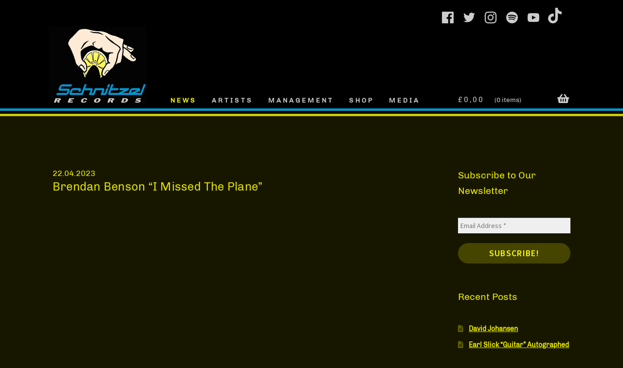

--- FILE ---
content_type: text/html; charset=UTF-8
request_url: https://schnitzel.co.uk/2023/brendan-benson-i-missed-the-plane/
body_size: 14572
content:
<!doctype html>
<html lang="en-US">
<head>
<meta charset="UTF-8">
<meta name="viewport" content="width=device-width, initial-scale=1, maximum-scale=2.0">
<link rel="profile" href="http://gmpg.org/xfn/11">
<link rel="pingback" href="">

<title>Brendan Benson &quot;I Missed The Plane&quot; - Schnitzel Records</title>
<meta name="dc.title" content="Brendan Benson &quot;I Missed The Plane&quot; - Schnitzel Records">
<meta name="dc.relation" content="https://schnitzel.co.uk/2023/brendan-benson-i-missed-the-plane/">
<meta name="dc.source" content="https://schnitzel.co.uk/">
<meta name="dc.language" content="en_US">
<meta name="robots" content="index, follow, max-snippet:-1, max-image-preview:large, max-video-preview:-1">
<link rel="canonical" href="https://schnitzel.co.uk/2023/brendan-benson-i-missed-the-plane/">
<meta property="og:url" content="https://schnitzel.co.uk/2023/brendan-benson-i-missed-the-plane/">
<meta property="og:site_name" content="Schnitzel Records">
<meta property="og:locale" content="en_US">
<meta property="og:type" content="article">
<meta property="article:author" content="">
<meta property="article:publisher" content="">
<meta property="article:section" content="Schnitzel">
<meta property="og:title" content="Brendan Benson &quot;I Missed The Plane&quot; - Schnitzel Records">
<meta property="fb:pages" content="">
<meta property="fb:admins" content="">
<meta property="fb:app_id" content="">
<meta name="twitter:card" content="summary">
<meta name="twitter:site" content="">
<meta name="twitter:creator" content="">
<meta name="twitter:title" content="Brendan Benson &quot;I Missed The Plane&quot; - Schnitzel Records">
<link rel='dns-prefetch' href='//fonts.googleapis.com' />
<link rel="alternate" type="application/rss+xml" title="Schnitzel Records &raquo; Feed" href="https://schnitzel.co.uk/feed/" />
<link rel="alternate" type="application/rss+xml" title="Schnitzel Records &raquo; Comments Feed" href="https://schnitzel.co.uk/comments/feed/" />
<link rel="alternate" type="application/rss+xml" title="Schnitzel Records &raquo; Brendan Benson &#8220;I Missed The Plane&#8221; Comments Feed" href="https://schnitzel.co.uk/2023/brendan-benson-i-missed-the-plane/feed/" />
<link rel="alternate" title="oEmbed (JSON)" type="application/json+oembed" href="https://schnitzel.co.uk/wp-json/oembed/1.0/embed?url=https%3A%2F%2Fschnitzel.co.uk%2F2023%2Fbrendan-benson-i-missed-the-plane%2F" />
<link rel="alternate" title="oEmbed (XML)" type="text/xml+oembed" href="https://schnitzel.co.uk/wp-json/oembed/1.0/embed?url=https%3A%2F%2Fschnitzel.co.uk%2F2023%2Fbrendan-benson-i-missed-the-plane%2F&#038;format=xml" />
<style id='wp-img-auto-sizes-contain-inline-css'>
img:is([sizes=auto i],[sizes^="auto," i]){contain-intrinsic-size:3000px 1500px}
/*# sourceURL=wp-img-auto-sizes-contain-inline-css */
</style>
<link rel='stylesheet' id='font-awesome-css' href='https://schnitzel.co.uk/wp-content/plugins/woocommerce-advanced-products-labels/berocket/assets/css/font-awesome.min.css?ver=6.9' media='all' />
<link rel='stylesheet' id='berocket_products_label_style-css' href='https://schnitzel.co.uk/wp-content/plugins/woocommerce-advanced-products-labels/css/frontend.css?ver=3.3.3.1' media='all' />
<style id='berocket_products_label_style-inline-css'>

            @media (min-width: 1025px) {
                .berocket_hide_on_device_desktop:not(.berocket_alabel_id_demo) {display:none!important;}
            }
            @media (min-width: 768px) and (max-width: 1024px) {
                .berocket_hide_on_device_tablet:not(.berocket_alabel_id_demo) {display:none!important;}
            }
            @media (max-width: 767px) {
                .berocket_hide_on_device_mobile:not(.berocket_alabel_id_demo) {display:none!important;}
            }
            

        .berocket_better_labels:before,
        .berocket_better_labels:after {
            clear: both;
            content: " ";
            display: block;
        }
        .berocket_better_labels.berocket_better_labels_image {
            position: absolute!important;
            top: 0px!important;
            bottom: 0px!important;
            left: 0px!important;
            right: 0px!important;
            pointer-events: none;
        }
        .berocket_better_labels.berocket_better_labels_image * {
            pointer-events: none;
        }
        .berocket_better_labels.berocket_better_labels_image img,
        .berocket_better_labels.berocket_better_labels_image .fa,
        .berocket_better_labels.berocket_better_labels_image .berocket_color_label,
        .berocket_better_labels.berocket_better_labels_image .berocket_image_background,
        .berocket_better_labels .berocket_better_labels_line .br_alabel,
        .berocket_better_labels .berocket_better_labels_line .br_alabel span {
            pointer-events: all;
        }
        .berocket_better_labels .berocket_color_label,
        .br_alabel .berocket_color_label {
            width: 100%;
            height: 100%;
            display: block;
        }
        .berocket_better_labels .berocket_better_labels_position_left {
            text-align:left;
            float: left;
            clear: left;
        }
        .berocket_better_labels .berocket_better_labels_position_center {
            text-align:center;
        }
        .berocket_better_labels .berocket_better_labels_position_right {
            text-align:right;
            float: right;
            clear: right;
        }
        .berocket_better_labels.berocket_better_labels_label {
            clear: both
        }
        .berocket_better_labels .berocket_better_labels_line {
            line-height: 1px;
        }
        .berocket_better_labels.berocket_better_labels_label .berocket_better_labels_line {
            clear: none;
        }
        .berocket_better_labels .berocket_better_labels_position_left .berocket_better_labels_line {
            clear: left;
        }
        .berocket_better_labels .berocket_better_labels_position_right .berocket_better_labels_line {
            clear: right;
        }
        .berocket_better_labels .berocket_better_labels_line .br_alabel {
            display: inline-block;
            position: relative;
            top: 0!important;
            left: 0!important;
            right: 0!important;
            line-height: 1px;
        }.berocket_better_labels .berocket_better_labels_position {
                display: flex;
                flex-direction: column;
            }
            .berocket_better_labels .berocket_better_labels_position.berocket_better_labels_position_left {
                align-items: start;
            }
            .berocket_better_labels .berocket_better_labels_position.berocket_better_labels_position_right {
                align-items: end;
            }
            .rtl .berocket_better_labels .berocket_better_labels_position.berocket_better_labels_position_left {
                align-items: end;
            }
            .rtl .berocket_better_labels .berocket_better_labels_position.berocket_better_labels_position_right {
                align-items: start;
            }
            .berocket_better_labels .berocket_better_labels_position.berocket_better_labels_position_center {
                align-items: center;
            }
            .berocket_better_labels .berocket_better_labels_position .berocket_better_labels_inline {
                display: flex;
                align-items: start;
            }
/*# sourceURL=berocket_products_label_style-inline-css */
</style>
<link rel='stylesheet' id='german-market-blocks-integrations-css' href='https://schnitzel.co.uk/wp-content/plugins/woocommerce-german-market/german-market-blocks/build/integrations.css?ver=3.54' media='all' />
<link rel='stylesheet' id='german-market-checkout-block-checkboxes-css' href='https://schnitzel.co.uk/wp-content/plugins/woocommerce-german-market/german-market-blocks/build/blocks/checkout-checkboxes/style-index.css?ver=3.54' media='all' />
<link rel='stylesheet' id='german-market-product-charging-device-css' href='https://schnitzel.co.uk/wp-content/plugins/woocommerce-german-market/german-market-blocks/build/blocks/product-charging-device/style-index.css?ver=3.54' media='all' />
<style id='wp-emoji-styles-inline-css'>

	img.wp-smiley, img.emoji {
		display: inline !important;
		border: none !important;
		box-shadow: none !important;
		height: 1em !important;
		width: 1em !important;
		margin: 0 0.07em !important;
		vertical-align: -0.1em !important;
		background: none !important;
		padding: 0 !important;
	}
/*# sourceURL=wp-emoji-styles-inline-css */
</style>
<link rel='stylesheet' id='storefront-gutenberg-blocks-css' href='https://schnitzel.co.uk/wp-content/themes/storefront/assets/css/base/gutenberg-blocks.css?ver=4.6.2' media='all' />
<style id='storefront-gutenberg-blocks-inline-css'>

				.wp-block-button__link:not(.has-text-color) {
					color: #333333;
				}

				.wp-block-button__link:not(.has-text-color):hover,
				.wp-block-button__link:not(.has-text-color):focus,
				.wp-block-button__link:not(.has-text-color):active {
					color: #333333;
				}

				.wp-block-button__link:not(.has-background) {
					background-color: #eeeeee;
				}

				.wp-block-button__link:not(.has-background):hover,
				.wp-block-button__link:not(.has-background):focus,
				.wp-block-button__link:not(.has-background):active {
					border-color: #d5d5d5;
					background-color: #d5d5d5;
				}

				.wc-block-grid__products .wc-block-grid__product .wp-block-button__link {
					background-color: #eeeeee;
					border-color: #eeeeee;
					color: #333333;
				}

				.wp-block-quote footer,
				.wp-block-quote cite,
				.wp-block-quote__citation {
					color: #cccccc;
				}

				.wp-block-pullquote cite,
				.wp-block-pullquote footer,
				.wp-block-pullquote__citation {
					color: #cccccc;
				}

				.wp-block-image figcaption {
					color: #cccccc;
				}

				.wp-block-separator.is-style-dots::before {
					color: #cccccc;
				}

				.wp-block-file a.wp-block-file__button {
					color: #333333;
					background-color: #eeeeee;
					border-color: #eeeeee;
				}

				.wp-block-file a.wp-block-file__button:hover,
				.wp-block-file a.wp-block-file__button:focus,
				.wp-block-file a.wp-block-file__button:active {
					color: #333333;
					background-color: #d5d5d5;
				}

				.wp-block-code,
				.wp-block-preformatted pre {
					color: #cccccc;
				}

				.wp-block-table:not( .has-background ):not( .is-style-stripes ) tbody tr:nth-child(2n) td {
					background-color: #000000;
				}

				.wp-block-cover .wp-block-cover__inner-container h1:not(.has-text-color),
				.wp-block-cover .wp-block-cover__inner-container h2:not(.has-text-color),
				.wp-block-cover .wp-block-cover__inner-container h3:not(.has-text-color),
				.wp-block-cover .wp-block-cover__inner-container h4:not(.has-text-color),
				.wp-block-cover .wp-block-cover__inner-container h5:not(.has-text-color),
				.wp-block-cover .wp-block-cover__inner-container h6:not(.has-text-color) {
					color: #000000;
				}

				div.wc-block-components-price-slider__range-input-progress,
				.rtl .wc-block-components-price-slider__range-input-progress {
					--range-color: #7f54b3;
				}

				/* Target only IE11 */
				@media all and (-ms-high-contrast: none), (-ms-high-contrast: active) {
					.wc-block-components-price-slider__range-input-progress {
						background: #7f54b3;
					}
				}

				.wc-block-components-button:not(.is-link) {
					background-color: #333333;
					color: #ffffff;
				}

				.wc-block-components-button:not(.is-link):hover,
				.wc-block-components-button:not(.is-link):focus,
				.wc-block-components-button:not(.is-link):active {
					background-color: #1a1a1a;
					color: #ffffff;
				}

				.wc-block-components-button:not(.is-link):disabled {
					background-color: #333333;
					color: #ffffff;
				}

				.wc-block-cart__submit-container {
					background-color: #;
				}

				.wc-block-cart__submit-container::before {
					color: rgba(70,70,70,0.5);
				}

				.wc-block-components-order-summary-item__quantity {
					background-color: #;
					border-color: #cccccc;
					box-shadow: 0 0 0 2px #;
					color: #cccccc;
				}
			
/*# sourceURL=storefront-gutenberg-blocks-inline-css */
</style>
<link rel='stylesheet' id='lbwps-styles-photoswipe5-main-css' href='https://schnitzel.co.uk/wp-content/plugins/lightbox-photoswipe/assets/ps5/styles/main.css?ver=5.8.2' media='all' />
<style id='woocommerce-inline-inline-css'>
.woocommerce form .form-row .required { visibility: visible; }
/*# sourceURL=woocommerce-inline-inline-css */
</style>
<link rel='stylesheet' id='parent-style-css' href='https://schnitzel.co.uk/wp-content/themes/storefront/style.css?ver=6.9' media='all' />
<link rel='stylesheet' id='child-style-css' href='https://schnitzel.co.uk/wp-content/themes/schnitzel/style.css?ver=6.9' media='all' />
<link rel='stylesheet' id='storefront-style-css' href='https://schnitzel.co.uk/wp-content/themes/storefront/style.css?ver=4.6.2' media='all' />
<style id='storefront-style-inline-css'>

			.main-navigation ul li a,
			.site-title a,
			ul.menu li a,
			.site-branding h1 a,
			button.menu-toggle,
			button.menu-toggle:hover,
			.handheld-navigation .dropdown-toggle {
				color: #333333;
			}

			button.menu-toggle,
			button.menu-toggle:hover {
				border-color: #333333;
			}

			.main-navigation ul li a:hover,
			.main-navigation ul li:hover > a,
			.site-title a:hover,
			.site-header ul.menu li.current-menu-item > a {
				color: #747474;
			}

			table:not( .has-background ) th {
				background-color: #000000;
			}

			table:not( .has-background ) tbody td {
				background-color: #000000;
			}

			table:not( .has-background ) tbody tr:nth-child(2n) td,
			fieldset,
			fieldset legend {
				background-color: #000000;
			}

			.site-header,
			.secondary-navigation ul ul,
			.main-navigation ul.menu > li.menu-item-has-children:after,
			.secondary-navigation ul.menu ul,
			.storefront-handheld-footer-bar,
			.storefront-handheld-footer-bar ul li > a,
			.storefront-handheld-footer-bar ul li.search .site-search,
			button.menu-toggle,
			button.menu-toggle:hover {
				background-color: #ffffff;
			}

			p.site-description,
			.site-header,
			.storefront-handheld-footer-bar {
				color: #404040;
			}

			button.menu-toggle:after,
			button.menu-toggle:before,
			button.menu-toggle span:before {
				background-color: #333333;
			}

			h1, h2, h3, h4, h5, h6, .wc-block-grid__product-title {
				color: #cccccc;
			}

			.widget h1 {
				border-bottom-color: #cccccc;
			}

			body,
			.secondary-navigation a {
				color: #cccccc;
			}

			.widget-area .widget a,
			.hentry .entry-header .posted-on a,
			.hentry .entry-header .post-author a,
			.hentry .entry-header .post-comments a,
			.hentry .entry-header .byline a {
				color: #d1d1d1;
			}

			a {
				color: #7f54b3;
			}

			a:focus,
			button:focus,
			.button.alt:focus,
			input:focus,
			textarea:focus,
			input[type="button"]:focus,
			input[type="reset"]:focus,
			input[type="submit"]:focus,
			input[type="email"]:focus,
			input[type="tel"]:focus,
			input[type="url"]:focus,
			input[type="password"]:focus,
			input[type="search"]:focus {
				outline-color: #7f54b3;
			}

			button, input[type="button"], input[type="reset"], input[type="submit"], .button, .widget a.button {
				background-color: #eeeeee;
				border-color: #eeeeee;
				color: #333333;
			}

			button:hover, input[type="button"]:hover, input[type="reset"]:hover, input[type="submit"]:hover, .button:hover, .widget a.button:hover {
				background-color: #d5d5d5;
				border-color: #d5d5d5;
				color: #333333;
			}

			button.alt, input[type="button"].alt, input[type="reset"].alt, input[type="submit"].alt, .button.alt, .widget-area .widget a.button.alt {
				background-color: #333333;
				border-color: #333333;
				color: #ffffff;
			}

			button.alt:hover, input[type="button"].alt:hover, input[type="reset"].alt:hover, input[type="submit"].alt:hover, .button.alt:hover, .widget-area .widget a.button.alt:hover {
				background-color: #1a1a1a;
				border-color: #1a1a1a;
				color: #ffffff;
			}

			.pagination .page-numbers li .page-numbers.current {
				background-color: #000000;
				color: #c2c2c2;
			}

			#comments .comment-list .comment-content .comment-text {
				background-color: #000000;
			}

			.site-footer {
				background-color: #f0f0f0;
				color: ;
			}

			.site-footer a:not(.button):not(.components-button) {
				color: ;
			}

			.site-footer .storefront-handheld-footer-bar a:not(.button):not(.components-button) {
				color: #333333;
			}

			.site-footer h1, .site-footer h2, .site-footer h3, .site-footer h4, .site-footer h5, .site-footer h6, .site-footer .widget .widget-title, .site-footer .widget .widgettitle {
				color: ;
			}

			.page-template-template-homepage.has-post-thumbnail .type-page.has-post-thumbnail .entry-title {
				color: #000000;
			}

			.page-template-template-homepage.has-post-thumbnail .type-page.has-post-thumbnail .entry-content {
				color: #000000;
			}

			@media screen and ( min-width: 768px ) {
				.secondary-navigation ul.menu a:hover {
					color: #595959;
				}

				.secondary-navigation ul.menu a {
					color: #404040;
				}

				.main-navigation ul.menu ul.sub-menu,
				.main-navigation ul.nav-menu ul.children {
					background-color: #f0f0f0;
				}

				.site-header {
					border-bottom-color: #f0f0f0;
				}
			}
/*# sourceURL=storefront-style-inline-css */
</style>
<link rel='stylesheet' id='storefront-icons-css' href='https://schnitzel.co.uk/wp-content/themes/storefront/assets/css/base/icons.css?ver=4.6.2' media='all' />
<link rel='stylesheet' id='storefront-fonts-css' href='https://fonts.googleapis.com/css?family=Source+Sans+Pro%3A400%2C300%2C300italic%2C400italic%2C600%2C700%2C900&#038;subset=latin%2Clatin-ext&#038;ver=4.6.2' media='all' />
<link rel='stylesheet' id='german-market-blocks-order-button-position-css' href='https://schnitzel.co.uk/wp-content/plugins/woocommerce-german-market/german-market-blocks/additional-css/order-button-checkout-fields.css?ver=3.54' media='all' />
<link rel='stylesheet' id='woocommerce-de_frontend_styles-css' href='https://schnitzel.co.uk/wp-content/plugins/woocommerce-german-market/css/frontend.min.css?ver=3.54' media='all' />
<link rel='stylesheet' id='storefront-woocommerce-style-css' href='https://schnitzel.co.uk/wp-content/themes/storefront/assets/css/woocommerce/woocommerce.css?ver=4.6.2' media='all' />
<style id='storefront-woocommerce-style-inline-css'>
@font-face {
				font-family: star;
				src: url(https://schnitzel.co.uk/wp-content/plugins/woocommerce/assets/fonts/star.eot);
				src:
					url(https://schnitzel.co.uk/wp-content/plugins/woocommerce/assets/fonts/star.eot?#iefix) format("embedded-opentype"),
					url(https://schnitzel.co.uk/wp-content/plugins/woocommerce/assets/fonts/star.woff) format("woff"),
					url(https://schnitzel.co.uk/wp-content/plugins/woocommerce/assets/fonts/star.ttf) format("truetype"),
					url(https://schnitzel.co.uk/wp-content/plugins/woocommerce/assets/fonts/star.svg#star) format("svg");
				font-weight: 400;
				font-style: normal;
			}
			@font-face {
				font-family: WooCommerce;
				src: url(https://schnitzel.co.uk/wp-content/plugins/woocommerce/assets/fonts/WooCommerce.eot);
				src:
					url(https://schnitzel.co.uk/wp-content/plugins/woocommerce/assets/fonts/WooCommerce.eot?#iefix) format("embedded-opentype"),
					url(https://schnitzel.co.uk/wp-content/plugins/woocommerce/assets/fonts/WooCommerce.woff) format("woff"),
					url(https://schnitzel.co.uk/wp-content/plugins/woocommerce/assets/fonts/WooCommerce.ttf) format("truetype"),
					url(https://schnitzel.co.uk/wp-content/plugins/woocommerce/assets/fonts/WooCommerce.svg#WooCommerce) format("svg");
				font-weight: 400;
				font-style: normal;
			}

			a.cart-contents,
			.site-header-cart .widget_shopping_cart a {
				color: #333333;
			}

			a.cart-contents:hover,
			.site-header-cart .widget_shopping_cart a:hover,
			.site-header-cart:hover > li > a {
				color: #747474;
			}

			table.cart td.product-remove,
			table.cart td.actions {
				border-top-color: #;
			}

			.storefront-handheld-footer-bar ul li.cart .count {
				background-color: #333333;
				color: #ffffff;
				border-color: #ffffff;
			}

			.woocommerce-tabs ul.tabs li.active a,
			ul.products li.product .price,
			.onsale,
			.wc-block-grid__product-onsale,
			.widget_search form:before,
			.widget_product_search form:before {
				color: #cccccc;
			}

			.woocommerce-breadcrumb a,
			a.woocommerce-review-link,
			.product_meta a {
				color: #d1d1d1;
			}

			.wc-block-grid__product-onsale,
			.onsale {
				border-color: #cccccc;
			}

			.star-rating span:before,
			.quantity .plus, .quantity .minus,
			p.stars a:hover:after,
			p.stars a:after,
			.star-rating span:before,
			#payment .payment_methods li input[type=radio]:first-child:checked+label:before {
				color: #7f54b3;
			}

			.widget_price_filter .ui-slider .ui-slider-range,
			.widget_price_filter .ui-slider .ui-slider-handle {
				background-color: #7f54b3;
			}

			.order_details {
				background-color: #000000;
			}

			.order_details > li {
				border-bottom: 1px dotted #000000;
			}

			.order_details:before,
			.order_details:after {
				background: -webkit-linear-gradient(transparent 0,transparent 0),-webkit-linear-gradient(135deg,#000000 33.33%,transparent 33.33%),-webkit-linear-gradient(45deg,#000000 33.33%,transparent 33.33%)
			}

			#order_review {
				background-color: #;
			}

			#payment .payment_methods > li .payment_box,
			#payment .place-order {
				background-color: #000000;
			}

			#payment .payment_methods > li:not(.woocommerce-notice) {
				background-color: #000000;
			}

			#payment .payment_methods > li:not(.woocommerce-notice):hover {
				background-color: #000000;
			}

			.woocommerce-pagination .page-numbers li .page-numbers.current {
				background-color: #000000;
				color: #c2c2c2;
			}

			.wc-block-grid__product-onsale,
			.onsale,
			.woocommerce-pagination .page-numbers li .page-numbers:not(.current) {
				color: #cccccc;
			}

			p.stars a:before,
			p.stars a:hover~a:before,
			p.stars.selected a.active~a:before {
				color: #cccccc;
			}

			p.stars.selected a.active:before,
			p.stars:hover a:before,
			p.stars.selected a:not(.active):before,
			p.stars.selected a.active:before {
				color: #7f54b3;
			}

			.single-product div.product .woocommerce-product-gallery .woocommerce-product-gallery__trigger {
				background-color: #eeeeee;
				color: #333333;
			}

			.single-product div.product .woocommerce-product-gallery .woocommerce-product-gallery__trigger:hover {
				background-color: #d5d5d5;
				border-color: #d5d5d5;
				color: #333333;
			}

			.button.added_to_cart:focus,
			.button.wc-forward:focus {
				outline-color: #7f54b3;
			}

			.added_to_cart,
			.site-header-cart .widget_shopping_cart a.button,
			.wc-block-grid__products .wc-block-grid__product .wp-block-button__link {
				background-color: #eeeeee;
				border-color: #eeeeee;
				color: #333333;
			}

			.added_to_cart:hover,
			.site-header-cart .widget_shopping_cart a.button:hover,
			.wc-block-grid__products .wc-block-grid__product .wp-block-button__link:hover {
				background-color: #d5d5d5;
				border-color: #d5d5d5;
				color: #333333;
			}

			.added_to_cart.alt, .added_to_cart, .widget a.button.checkout {
				background-color: #333333;
				border-color: #333333;
				color: #ffffff;
			}

			.added_to_cart.alt:hover, .added_to_cart:hover, .widget a.button.checkout:hover {
				background-color: #1a1a1a;
				border-color: #1a1a1a;
				color: #ffffff;
			}

			.button.loading {
				color: #eeeeee;
			}

			.button.loading:hover {
				background-color: #eeeeee;
			}

			.button.loading:after {
				color: #333333;
			}

			@media screen and ( min-width: 768px ) {
				.site-header-cart .widget_shopping_cart,
				.site-header .product_list_widget li .quantity {
					color: #404040;
				}

				.site-header-cart .widget_shopping_cart .buttons,
				.site-header-cart .widget_shopping_cart .total {
					background-color: #f5f5f5;
				}

				.site-header-cart .widget_shopping_cart {
					background-color: #f0f0f0;
				}
			}
				.storefront-product-pagination a {
					color: #cccccc;
					background-color: #;
				}
				.storefront-sticky-add-to-cart {
					color: #cccccc;
					background-color: #;
				}

				.storefront-sticky-add-to-cart a:not(.button) {
					color: #333333;
				}
/*# sourceURL=storefront-woocommerce-style-inline-css */
</style>
<link rel='stylesheet' id='storefront-child-style-css' href='https://schnitzel.co.uk/wp-content/themes/schnitzel/style.css?ver=1.0.2' media='all' />
<link rel='stylesheet' id='wqpmb-style-css' href='https://schnitzel.co.uk/wp-content/plugins/wc-quantity-plus-minus-button/assets/css/style.css?ver=1.0.0' media='all' />
<link rel='stylesheet' id='storefront-woocommerce-brands-style-css' href='https://schnitzel.co.uk/wp-content/themes/storefront/assets/css/woocommerce/extensions/brands.css?ver=4.6.2' media='all' />
<script src="https://schnitzel.co.uk/wp-includes/js/jquery/jquery.min.js?ver=3.7.1" id="jquery-core-js"></script>
<script src="https://schnitzel.co.uk/wp-includes/js/jquery/jquery-migrate.min.js?ver=3.4.1" id="jquery-migrate-js"></script>
<script src="https://schnitzel.co.uk/wp-content/plugins/woocommerce/assets/js/jquery-blockui/jquery.blockUI.min.js?ver=2.7.0-wc.10.4.3" id="wc-jquery-blockui-js" defer data-wp-strategy="defer"></script>
<script id="wc-add-to-cart-js-extra">
var wc_add_to_cart_params = {"ajax_url":"/wp-admin/admin-ajax.php","wc_ajax_url":"/?wc-ajax=%%endpoint%%","i18n_view_cart":"View cart","cart_url":"https://schnitzel.co.uk/cart/","is_cart":"","cart_redirect_after_add":"no"};
//# sourceURL=wc-add-to-cart-js-extra
</script>
<script src="https://schnitzel.co.uk/wp-content/plugins/woocommerce/assets/js/frontend/add-to-cart.min.js?ver=10.4.3" id="wc-add-to-cart-js" defer data-wp-strategy="defer"></script>
<script src="https://schnitzel.co.uk/wp-content/plugins/woocommerce/assets/js/js-cookie/js.cookie.min.js?ver=2.1.4-wc.10.4.3" id="wc-js-cookie-js" defer data-wp-strategy="defer"></script>
<script id="woocommerce-js-extra">
var woocommerce_params = {"ajax_url":"/wp-admin/admin-ajax.php","wc_ajax_url":"/?wc-ajax=%%endpoint%%","i18n_password_show":"Show password","i18n_password_hide":"Hide password"};
//# sourceURL=woocommerce-js-extra
</script>
<script src="https://schnitzel.co.uk/wp-content/plugins/woocommerce/assets/js/frontend/woocommerce.min.js?ver=10.4.3" id="woocommerce-js" defer data-wp-strategy="defer"></script>
<script id="wc-cart-fragments-js-extra">
var wc_cart_fragments_params = {"ajax_url":"/wp-admin/admin-ajax.php","wc_ajax_url":"/?wc-ajax=%%endpoint%%","cart_hash_key":"wc_cart_hash_7f9ce63f44d7812a1663474b0005301b","fragment_name":"wc_fragments_7f9ce63f44d7812a1663474b0005301b","request_timeout":"5000"};
//# sourceURL=wc-cart-fragments-js-extra
</script>
<script src="https://schnitzel.co.uk/wp-content/plugins/woocommerce/assets/js/frontend/cart-fragments.min.js?ver=10.4.3" id="wc-cart-fragments-js" defer data-wp-strategy="defer"></script>
<script id="woocommerce_de_frontend-js-extra">
var sepa_ajax_object = {"ajax_url":"https://schnitzel.co.uk/wp-admin/admin-ajax.php","nonce":"33128b8aba"};
var woocommerce_remove_updated_totals = {"val":"0"};
var woocommerce_payment_update = {"val":"1"};
var german_market_price_variable_products = {"val":"gm_default"};
var german_market_price_variable_theme_extra_element = {"val":"none"};
var german_market_legal_info_product_reviews = {"element":".woocommerce-Reviews .commentlist","activated":"off"};
var ship_different_address = {"message":"\u003Cp class=\"woocommerce-notice woocommerce-notice--info woocommerce-info\" id=\"german-market-puchase-on-account-message\"\u003E\"Ship to different address\" is not available for the selected payment method \"Purchase on Account\" and has been disabled!\u003C/p\u003E","before_element":".woocommerce-checkout-payment"};
//# sourceURL=woocommerce_de_frontend-js-extra
</script>
<script src="https://schnitzel.co.uk/wp-content/plugins/woocommerce-german-market/js/WooCommerce-German-Market-Frontend.min.js?ver=3.54" id="woocommerce_de_frontend-js"></script>
<link rel="https://api.w.org/" href="https://schnitzel.co.uk/wp-json/" /><link rel="alternate" title="JSON" type="application/json" href="https://schnitzel.co.uk/wp-json/wp/v2/posts/9269" /><link rel="EditURI" type="application/rsd+xml" title="RSD" href="https://schnitzel.co.uk/xmlrpc.php?rsd" />
<meta name="generator" content="WordPress 6.9" />
<link rel='shortlink' href='https://schnitzel.co.uk/?p=9269' />
<style type='text/css' id='wqpmb_internal_css'>.qib-button-wrapper button.qib-button{
background-color: #000000 !important;
border-color: #000000 !important;
color: #cccccc !important;
}
.qib-button-wrapper button.qib-button:hover{
}
.qib-button-wrapper .quantity input.input-text.qty.text{
}
</style><style>.product .images {position: relative;}</style><style>
html .single-product div.product {
    overflow: visible;
}
</style>
<script type="text/javascript">jQuery(document).ready(function() {    jQuery("#artist-selector").change(function() {        location = jQuery("#artist-selector option:selected").val();    });});</script><script type="text/javascript">jQuery(document).ready(function() {    jQuery("#product-selector").change(function() {        location = jQuery("#product-selector option:selected").val();    });});</script>	<noscript><style>.woocommerce-product-gallery{ opacity: 1 !important; }</style></noscript>
		
<link rel="stylesheet" href="/wp-content/themes/schnitzel/fonts/iconmonstr/css/iconmonstr-iconic-font.min.css">
<link rel='stylesheet' id='wc-blocks-style-css' href='https://schnitzel.co.uk/wp-content/plugins/woocommerce/assets/client/blocks/wc-blocks.css?ver=wc-10.4.3' media='all' />
<link rel='stylesheet' id='mailpoet_public-css' href='https://schnitzel.co.uk/wp-content/plugins/mailpoet/assets/dist/css/mailpoet-public.eb66e3ab.css?ver=6.9' media='all' />
</head>

	
	<script src="/wp-content/themes/schnitzel/js/imagesloaded.min.js"></script>
	<script src="/wp-content/themes/schnitzel/js/masonry.pkgd.min.js"></script>
		
<body class="wp-singular post-template-default single single-post postid-9269 single-format-standard custom-background wp-custom-logo wp-embed-responsive wp-theme-storefront wp-child-theme-schnitzel theme-storefront woocommerce-no-js group-blog storefront-align-wide right-sidebar woocommerce-active">



<div id="page" class="hfeed site">
	
	<header id="masthead" class="site-header" role="banner" style="">
		<div class="social-media-links col-full">
			<div style="float: right; margin: 0 0 0 auto;">
			<a href="https://www.facebook.com/schnitzelrecords" target="_blank" title="Facebook"><span class="im im-facebook"></span></a>
			<a href="https://twitter.com/SchnitzelUK" target="_blank" title="Twitter"><span class="im im-twitter"></span></a>
			<a href="http://instagram.com/schnitzel_records" target="_blank" title="Instagram"><span class="im im-instagram"></span></a>
			<a href="https://open.spotify.com/user/schnitzel_records" target="_blank" title="Spotify"><span class="im im-spotify"></span></a>
			<a href="https://www.youtube.com/user/TheOttovb" target="_blank" title="YouTube"><span class="im im-youtube"></span></a>
			<a href="https://www.tiktok.com/@schnitzelrecords" target="_blank" title="Tik Tok"><span class="im im-tiktok"><svg xmlns="http://www.w3.org/2000/svg" width="32" height="32" viewBox="0 0 32 32">
  <path fill="#cccccc" d="M16.708 0.027c1.745-0.027 3.48-0.011 5.213-0.027 0.105 2.041 0.839 4.12 2.333 5.563 1.491 1.479 3.6 2.156 5.652 2.385v5.369c-1.923-0.063-3.855-0.463-5.6-1.291-0.76-0.344-1.468-0.787-2.161-1.24-0.009 3.896 0.016 7.787-0.025 11.667-0.104 1.864-0.719 3.719-1.803 5.255-1.744 2.557-4.771 4.224-7.88 4.276-1.907 0.109-3.812-0.411-5.437-1.369-2.693-1.588-4.588-4.495-4.864-7.615-0.032-0.667-0.043-1.333-0.016-1.984 0.24-2.537 1.495-4.964 3.443-6.615 2.208-1.923 5.301-2.839 8.197-2.297 0.027 1.975-0.052 3.948-0.052 5.923-1.323-0.428-2.869-0.308-4.025 0.495-0.844 0.547-1.485 1.385-1.819 2.333-0.276 0.676-0.197 1.427-0.181 2.145 0.317 2.188 2.421 4.027 4.667 3.828 1.489-0.016 2.916-0.88 3.692-2.145 0.251-0.443 0.532-0.896 0.547-1.417 0.131-2.385 0.079-4.76 0.095-7.145 0.011-5.375-0.016-10.735 0.025-16.093z"/>
</svg>
</span></a>
			</div>
		</div>
		<div class="col-full">		<a class="skip-link screen-reader-text" href="#site-navigation">Skip to navigation</a>
		<a class="skip-link screen-reader-text" href="#content">Skip to content</a>
				<div class="site-branding">
			<a href="https://schnitzel.co.uk/" class="custom-logo-link" rel="home"><img width="138" height="114" src="https://schnitzel.co.uk/wp-content/uploads/2020/11/schnitzel_records_logo.gif" class="custom-logo" alt="Schnitzel Records" decoding="async" /></a>		</div>
					<div class="site-search">
				<div class="widget woocommerce widget_product_search"><form role="search" method="get" class="woocommerce-product-search" action="https://schnitzel.co.uk/">
	<label class="screen-reader-text" for="woocommerce-product-search-field-0">Search for:</label>
	<input type="search" id="woocommerce-product-search-field-0" class="search-field" placeholder="Search products&hellip;" value="" name="s" />
	<button type="submit" value="Search" class="">Search</button>
	<input type="hidden" name="post_type" value="product" />
</form>
</div>			</div>
			</div><div class="storefront-primary-navigation"><div class="col-full">		<nav id="site-navigation" class="main-navigation" role="navigation" aria-label="Primary Navigation">
		<button id="site-navigation-menu-toggle" class="menu-toggle" aria-controls="site-navigation" aria-expanded="false"><span>Menu</span></button>
			<div class="primary-navigation"><ul id="menu-main-navigation" class="menu"><li id="menu-item-59" class="logo menu-item menu-item-type-custom menu-item-object-custom menu-item-59"><a href="/">Schnitzel Records</a></li>
<li id="menu-item-60" class="news menu-item menu-item-type-custom menu-item-object-custom menu-item-60"><a href="/">News</a></li>
<li id="menu-item-113" class="artists menu-item menu-item-type-post_type menu-item-object-page menu-item-113"><a href="https://schnitzel.co.uk/artists/">Artists</a></li>
<li id="menu-item-11277" class="menu-item menu-item-type-post_type menu-item-object-page menu-item-11277"><a href="https://schnitzel.co.uk/management/">Management</a></li>
<li id="menu-item-52" class="shop menu-item menu-item-type-post_type menu-item-object-page menu-item-52"><a href="https://schnitzel.co.uk/shop/">Shop</a></li>
<li id="menu-item-124" class="media menu-item menu-item-type-post_type menu-item-object-page menu-item-124"><a href="https://schnitzel.co.uk/media/">Media</a></li>
</ul></div><div class="handheld-navigation"><ul id="menu-main-navigation-1" class="menu"><li class="logo menu-item menu-item-type-custom menu-item-object-custom menu-item-59"><a href="/">Schnitzel Records</a></li>
<li class="news menu-item menu-item-type-custom menu-item-object-custom menu-item-60"><a href="/">News</a></li>
<li class="artists menu-item menu-item-type-post_type menu-item-object-page menu-item-113"><a href="https://schnitzel.co.uk/artists/">Artists</a></li>
<li class="menu-item menu-item-type-post_type menu-item-object-page menu-item-11277"><a href="https://schnitzel.co.uk/management/">Management</a></li>
<li class="shop menu-item menu-item-type-post_type menu-item-object-page menu-item-52"><a href="https://schnitzel.co.uk/shop/">Shop</a></li>
<li class="media menu-item menu-item-type-post_type menu-item-object-page menu-item-124"><a href="https://schnitzel.co.uk/media/">Media</a></li>
</ul></div>		</nav><!-- #site-navigation -->
				<ul id="site-header-cart" class="site-header-cart menu">
			<li class="">
							<a class="cart-contents" href="https://schnitzel.co.uk/cart/" title="View your shopping cart">
								<span class="woocommerce-Price-amount amount"><span class="woocommerce-Price-currencySymbol">&pound;</span>0,00</span> <span class="count">0 items</span>
			</a>
					</li>
			<li>
				<div class="widget woocommerce widget_shopping_cart"><div class="widget_shopping_cart_content"></div></div>			</li>
		</ul>
			</div></div>		<hr class="separator">
	</header><!-- #masthead -->

	<div class="storefront-breadcrumb"><div class="col-full"><nav class="woocommerce-breadcrumb" aria-label="breadcrumbs"><a href="https://schnitzel.co.uk">Home</a><span class="breadcrumb-separator"> / </span><a href="https://schnitzel.co.uk/category/uncategorized/">Schnitzel</a><span class="breadcrumb-separator"> / </span>Brendan Benson &#8220;I Missed The Plane&#8221;</nav></div></div>
	<div id="content" class="site-content" tabindex="-1">
		<div class="col-full">

		<div class="woocommerce"></div>
	<div id="primary" class="content-area">
		<main id="main" class="site-main" role="main">

		
<article id="post-9269" class="post-9269 post type-post status-publish format-standard hentry category-uncategorized">
	<header class="entry-header">
					<div class="entry-meta">
				22.04.2023			</div><!-- .entry-meta -->
		<h1 class="entry-title">Brendan Benson &#8220;I Missed The Plane&#8221;</h1>	</header><!-- .entry-header -->

	<div class="entry-content">

				
		
		<figure class="image size100">
			<img src="">
					</figure>
	
	<p><iframe title="I Missed The Plane (official HD video)" width="980" height="551" src="https://www.youtube.com/embed/Fpxon4cLPHY?feature=oembed" frameborder="0" allow="accelerometer; autoplay; clipboard-write; encrypted-media; gyroscope; picture-in-picture; web-share" allowfullscreen></iframe></p>
	</div><!-- .entry-content -->

	<footer class="entry-footer">
			</footer><!-- .entry-footer -->
</article><!-- #post-9269 -->

		</main><!-- #main -->
	</div><!-- #primary -->


<div id="secondary" class="widget-area" role="complementary">
	      <div id="mailpoet_form-2" class="widget widget_mailpoet_form">
  
      <span class="gamma widget-title">Subscribe to Our Newsletter</span>
  
  <div class="
    mailpoet_form_popup_overlay
      "></div>
  <div
    id="mailpoet_form_1"
    class="
      mailpoet_form
      mailpoet_form_widget
      mailpoet_form_position_
      mailpoet_form_animation_
    "
      >

    <style type="text/css">
     #mailpoet_form_1 .mailpoet_form {  }
#mailpoet_form_1 .mailpoet_column_with_background { padding: 10px; }
#mailpoet_form_1 .mailpoet_form_column:not(:first-child) { margin-left: 20px; }
#mailpoet_form_1 .mailpoet_paragraph { line-height: 20px; margin-bottom: 20px; }
#mailpoet_form_1 .mailpoet_segment_label, #mailpoet_form_1 .mailpoet_text_label, #mailpoet_form_1 .mailpoet_textarea_label, #mailpoet_form_1 .mailpoet_select_label, #mailpoet_form_1 .mailpoet_radio_label, #mailpoet_form_1 .mailpoet_checkbox_label, #mailpoet_form_1 .mailpoet_list_label, #mailpoet_form_1 .mailpoet_date_label { display: block; font-weight: normal; }
#mailpoet_form_1 .mailpoet_text, #mailpoet_form_1 .mailpoet_textarea, #mailpoet_form_1 .mailpoet_select, #mailpoet_form_1 .mailpoet_date_month, #mailpoet_form_1 .mailpoet_date_day, #mailpoet_form_1 .mailpoet_date_year, #mailpoet_form_1 .mailpoet_date { display: block; }
#mailpoet_form_1 .mailpoet_text, #mailpoet_form_1 .mailpoet_textarea { width: 200px; }
#mailpoet_form_1 .mailpoet_checkbox {  }
#mailpoet_form_1 .mailpoet_submit {  }
#mailpoet_form_1 .mailpoet_divider {  }
#mailpoet_form_1 .mailpoet_message {  }
#mailpoet_form_1 .mailpoet_form_loading { width: 30px; text-align: center; line-height: normal; }
#mailpoet_form_1 .mailpoet_form_loading > span { width: 5px; height: 5px; background-color: #5b5b5b; }#mailpoet_form_1{border-radius: 0px;text-align: left;}#mailpoet_form_1 form.mailpoet_form {padding: 20px;}#mailpoet_form_1{width: 100%;}#mailpoet_form_1 .mailpoet_message {margin: 0; padding: 0 20px;}#mailpoet_form_1 .mailpoet_paragraph.last {margin-bottom: 0} @media (max-width: 500px) {#mailpoet_form_1 {background-image: none;}} @media (min-width: 500px) {#mailpoet_form_1 .last .mailpoet_paragraph:last-child {margin-bottom: 0}}  @media (max-width: 500px) {#mailpoet_form_1 .mailpoet_form_column:last-child .mailpoet_paragraph:last-child {margin-bottom: 0}} 
    </style>

    <form
      target="_self"
      method="post"
      action="https://schnitzel.co.uk/wp-admin/admin-post.php?action=mailpoet_subscription_form"
      class="mailpoet_form mailpoet_form_form mailpoet_form_widget"
      novalidate
      data-delay=""
      data-exit-intent-enabled=""
      data-font-family=""
      data-cookie-expiration-time=""
    >
      <input type="hidden" name="data[form_id]" value="1" />
      <input type="hidden" name="token" value="011a0cf51a" />
      <input type="hidden" name="api_version" value="v1" />
      <input type="hidden" name="endpoint" value="subscribers" />
      <input type="hidden" name="mailpoet_method" value="subscribe" />

      <label class="mailpoet_hp_email_label" style="display: none !important;">Please leave this field empty<input type="email" name="data[email]"/></label><div class="mailpoet_paragraph "><input type="email" autocomplete="email" class="mailpoet_text" id="form_email_1" name="data[form_field_NWI0NzA0Yzg1NjgxX2VtYWls]" title="Email Address" value="" style="width:100%;box-sizing:border-box;padding:5px;margin: 0 auto 0 0;" data-automation-id="form_email"  placeholder="Email Address *" aria-label="Email Address *" data-parsley-errors-container=".mailpoet_error_1joda" data-parsley-required="true" required aria-required="true" data-parsley-minlength="6" data-parsley-maxlength="150" data-parsley-type-message="This value should be a valid email." data-parsley-required-message="This field is required."/><span class="mailpoet_error_1joda"></span></div>
<div class="mailpoet_paragraph "><input type="submit" class="mailpoet_submit" value="Subscribe!" data-automation-id="subscribe-submit-button" style="width:100%;box-sizing:border-box;padding:5px;margin: 0 auto 0 0;border-color:transparent;" /><span class="mailpoet_form_loading"><span class="mailpoet_bounce1"></span><span class="mailpoet_bounce2"></span><span class="mailpoet_bounce3"></span></span></div>

      <div class="mailpoet_message">
        <p class="mailpoet_validate_success"
                style="display:none;"
                >Please check your inbox or spam folder to confirm your subscription.
        </p>
        <p class="mailpoet_validate_error"
                style="display:none;"
                >        </p>
      </div>
    </form>

      </div>

      </div>
  
		<div id="recent-posts-2" class="widget widget_recent_entries">
		<span class="gamma widget-title">Recent Posts</span>
		<ul>
											<li>
					<a href="https://schnitzel.co.uk/2026/david-johansen/">David Johansen</a>
									</li>
											<li>
					<a href="https://schnitzel.co.uk/2025/earl-slick-guitar-autographed-paperback-book-now-available/">Earl Slick &#8220;Guitar&#8221; Autographed Paperback Book now available</a>
									</li>
											<li>
					<a href="https://schnitzel.co.uk/2025/16710/">(no title)</a>
									</li>
											<li>
					<a href="https://schnitzel.co.uk/2024/earl-slick-x-david-bowie-isnt-it-evening-7-limited-edition-turquoise-blue-vinyl-7%e2%80%b3/">Earl Slick x David Bowie “Isn’t It Evening” 7” limited edition turquoise blue vinyl 7″ </a>
									</li>
											<li>
					<a href="https://schnitzel.co.uk/2024/jeff-slate-the-last-day-of-summer-album-out-17-may/">Jeff Slate &#8220;The Last Day of Summer&#8221; Album out now</a>
									</li>
					</ul>

		</div><div id="search-2" class="widget widget_search"><span class="gamma widget-title">Search</span><form role="search" method="get" class="search-form" action="https://schnitzel.co.uk/">
				<label>
					<span class="screen-reader-text">Search for:</span>
					<input type="search" class="search-field" placeholder="Search &hellip;" value="" name="s" />
				</label>
				<input type="submit" class="search-submit" value="Search" />
			</form></div><div id="nav_menu-2" class="widget widget_nav_menu"><span class="gamma widget-title">Artists</span><div class="menu-link-list-container"><ul id="menu-link-list" class="menu"><li id="menu-item-387" class="menu-item menu-item-type-post_type menu-item-object-artists menu-item-387"><a href="https://schnitzel.co.uk/artists/earl-slick/">Earl Slick</a></li>
<li id="menu-item-11140" class="menu-item menu-item-type-post_type menu-item-object-artists menu-item-11140"><a href="https://schnitzel.co.uk/artists/brendan-benson/">Brendan Benson</a></li>
<li id="menu-item-386" class="menu-item menu-item-type-post_type menu-item-object-artists menu-item-386"><a href="https://schnitzel.co.uk/artists/vapors-of-morphine/">Vapors Of Morphine</a></li>
<li id="menu-item-4098" class="menu-item menu-item-type-post_type menu-item-object-artists menu-item-4098"><a href="https://schnitzel.co.uk/artists/jeff-slate/">Jeff Slate</a></li>
<li id="menu-item-545" class="menu-item menu-item-type-post_type menu-item-object-artists menu-item-545"><a href="https://schnitzel.co.uk/artists/lee-scratch-perry/">Lee “Scratch” Perry</a></li>
<li id="menu-item-400" class="menu-item menu-item-type-post_type menu-item-object-artists menu-item-400"><a href="https://schnitzel.co.uk/artists/nick-oliveri/">Nick Oliveri</a></li>
<li id="menu-item-398" class="menu-item menu-item-type-post_type menu-item-object-artists menu-item-398"><a href="https://schnitzel.co.uk/artists/the-dean-ween-group/">The Dean Ween Group</a></li>
<li id="menu-item-395" class="menu-item menu-item-type-post_type menu-item-object-artists menu-item-395"><a href="https://schnitzel.co.uk/artists/hellofire/">Hello=Fire</a></li>
<li id="menu-item-399" class="menu-item menu-item-type-post_type menu-item-object-artists menu-item-399"><a href="https://schnitzel.co.uk/artists/solid-bronze/">Solid Bronze</a></li>
<li id="menu-item-396" class="menu-item menu-item-type-post_type menu-item-object-artists menu-item-396"><a href="https://schnitzel.co.uk/artists/peasant/">Peasant</a></li>
<li id="menu-item-394" class="menu-item menu-item-type-post_type menu-item-object-artists menu-item-394"><a href="https://schnitzel.co.uk/artists/moistboyz/">Moistboyz</a></li>
<li id="menu-item-397" class="menu-item menu-item-type-post_type menu-item-object-artists menu-item-397"><a href="https://schnitzel.co.uk/artists/the-moons/">The Moons</a></li>
<li id="menu-item-391" class="menu-item menu-item-type-post_type menu-item-object-artists menu-item-391"><a href="https://schnitzel.co.uk/artists/the-waxwings/">The Waxwings</a></li>
<li id="menu-item-392" class="menu-item menu-item-type-post_type menu-item-object-artists menu-item-392"><a href="https://schnitzel.co.uk/artists/chris-harford/">Chris Harford</a></li>
<li id="menu-item-393" class="menu-item menu-item-type-post_type menu-item-object-artists menu-item-393"><a href="https://schnitzel.co.uk/artists/alain-johannes/">Alain Johannes</a></li>
<li id="menu-item-389" class="menu-item menu-item-type-post_type menu-item-object-artists menu-item-389"><a href="https://schnitzel.co.uk/artists/ragazzi/">Ragazzi</a></li>
<li id="menu-item-388" class="menu-item menu-item-type-post_type menu-item-object-artists menu-item-388"><a href="https://schnitzel.co.uk/artists/speedway69/">Speedway69</a></li>
</ul></div></div><div id="nav_menu-3" class="widget widget_nav_menu"><span class="gamma widget-title">Previous Artists</span><div class="menu-previous-artists-container"><ul id="menu-previous-artists" class="menu"><li id="menu-item-546" class="menu-item menu-item-type-post_type menu-item-object-artists menu-item-546"><a href="https://schnitzel.co.uk/artists/ween/">Ween</a></li>
<li id="menu-item-584" class="menu-item menu-item-type-post_type menu-item-object-artists menu-item-584"><a href="https://schnitzel.co.uk/artists/jack-adaptor/">Jack Adaptor</a></li>
</ul></div></div></div><!-- #secondary -->

		</div><!-- .col-full -->

<hr class="separator">

	</div><!-- #content -->

	
	<footer id="colophon" class="site-footer" role="contentinfo">
			
		<div class="col-full">

						
			<div class="footer-navi"><ul id="menu-footer-navigation" class="menu"><li id="menu-item-11270" class="menu-item menu-item-type-custom menu-item-object-custom menu-item-home menu-item-11270"><a href="https://schnitzel.co.uk/">News</a></li>
<li id="menu-item-11273" class="menu-item menu-item-type-post_type menu-item-object-page menu-item-11273"><a href="https://schnitzel.co.uk/artists/">Artists</a></li>
<li id="menu-item-11276" class="menu-item menu-item-type-post_type menu-item-object-page menu-item-11276"><a href="https://schnitzel.co.uk/management/">Management</a></li>
<li id="menu-item-11275" class="menu-item menu-item-type-post_type menu-item-object-page menu-item-11275"><a href="https://schnitzel.co.uk/shop/">Shop</a></li>
<li id="menu-item-11272" class="menu-item menu-item-type-post_type menu-item-object-page menu-item-11272"><a href="https://schnitzel.co.uk/media/">Media</a></li>
<li id="menu-item-11271" class="menu-item menu-item-type-post_type menu-item-object-page menu-item-11271"><a href="https://schnitzel.co.uk/contact/">Contact</a></li>
</ul></div>			
			
			<div class="newsletter">
				  
  
  <div class="
    mailpoet_form_popup_overlay
      "></div>
  <div
    id="mailpoet_form_1"
    class="
      mailpoet_form
      mailpoet_form_shortcode
      mailpoet_form_position_
      mailpoet_form_animation_
    "
      >

    <style type="text/css">
     #mailpoet_form_1 .mailpoet_form {  }
#mailpoet_form_1 .mailpoet_column_with_background { padding: 10px; }
#mailpoet_form_1 .mailpoet_form_column:not(:first-child) { margin-left: 20px; }
#mailpoet_form_1 .mailpoet_paragraph { line-height: 20px; margin-bottom: 20px; }
#mailpoet_form_1 .mailpoet_segment_label, #mailpoet_form_1 .mailpoet_text_label, #mailpoet_form_1 .mailpoet_textarea_label, #mailpoet_form_1 .mailpoet_select_label, #mailpoet_form_1 .mailpoet_radio_label, #mailpoet_form_1 .mailpoet_checkbox_label, #mailpoet_form_1 .mailpoet_list_label, #mailpoet_form_1 .mailpoet_date_label { display: block; font-weight: normal; }
#mailpoet_form_1 .mailpoet_text, #mailpoet_form_1 .mailpoet_textarea, #mailpoet_form_1 .mailpoet_select, #mailpoet_form_1 .mailpoet_date_month, #mailpoet_form_1 .mailpoet_date_day, #mailpoet_form_1 .mailpoet_date_year, #mailpoet_form_1 .mailpoet_date { display: block; }
#mailpoet_form_1 .mailpoet_text, #mailpoet_form_1 .mailpoet_textarea { width: 200px; }
#mailpoet_form_1 .mailpoet_checkbox {  }
#mailpoet_form_1 .mailpoet_submit {  }
#mailpoet_form_1 .mailpoet_divider {  }
#mailpoet_form_1 .mailpoet_message {  }
#mailpoet_form_1 .mailpoet_form_loading { width: 30px; text-align: center; line-height: normal; }
#mailpoet_form_1 .mailpoet_form_loading > span { width: 5px; height: 5px; background-color: #5b5b5b; }#mailpoet_form_1{border-radius: 0px;text-align: left;}#mailpoet_form_1 form.mailpoet_form {padding: 20px;}#mailpoet_form_1{width: 100%;}#mailpoet_form_1 .mailpoet_message {margin: 0; padding: 0 20px;}#mailpoet_form_1 .mailpoet_paragraph.last {margin-bottom: 0} @media (max-width: 500px) {#mailpoet_form_1 {background-image: none;}} @media (min-width: 500px) {#mailpoet_form_1 .last .mailpoet_paragraph:last-child {margin-bottom: 0}}  @media (max-width: 500px) {#mailpoet_form_1 .mailpoet_form_column:last-child .mailpoet_paragraph:last-child {margin-bottom: 0}} 
    </style>

    <form
      target="_self"
      method="post"
      action="https://schnitzel.co.uk/wp-admin/admin-post.php?action=mailpoet_subscription_form"
      class="mailpoet_form mailpoet_form_form mailpoet_form_shortcode"
      novalidate
      data-delay=""
      data-exit-intent-enabled=""
      data-font-family=""
      data-cookie-expiration-time=""
    >
      <input type="hidden" name="data[form_id]" value="1" />
      <input type="hidden" name="token" value="011a0cf51a" />
      <input type="hidden" name="api_version" value="v1" />
      <input type="hidden" name="endpoint" value="subscribers" />
      <input type="hidden" name="mailpoet_method" value="subscribe" />

      <label class="mailpoet_hp_email_label" style="display: none !important;">Please leave this field empty<input type="email" name="data[email]"/></label><div class="mailpoet_paragraph "><input type="email" autocomplete="email" class="mailpoet_text" id="form_email_1" name="data[form_field_NWI0NzA0Yzg1NjgxX2VtYWls]" title="Email Address" value="" style="width:100%;box-sizing:border-box;padding:5px;margin: 0 auto 0 0;" data-automation-id="form_email"  placeholder="Email Address *" aria-label="Email Address *" data-parsley-errors-container=".mailpoet_error_68xjw" data-parsley-required="true" required aria-required="true" data-parsley-minlength="6" data-parsley-maxlength="150" data-parsley-type-message="This value should be a valid email." data-parsley-required-message="This field is required."/><span class="mailpoet_error_68xjw"></span></div>
<div class="mailpoet_paragraph "><input type="submit" class="mailpoet_submit" value="Subscribe!" data-automation-id="subscribe-submit-button" style="width:100%;box-sizing:border-box;padding:5px;margin: 0 auto 0 0;border-color:transparent;" /><span class="mailpoet_form_loading"><span class="mailpoet_bounce1"></span><span class="mailpoet_bounce2"></span><span class="mailpoet_bounce3"></span></span></div>

      <div class="mailpoet_message">
        <p class="mailpoet_validate_success"
                style="display:none;"
                >Please check your inbox or spam folder to confirm your subscription.
        </p>
        <p class="mailpoet_validate_error"
                style="display:none;"
                >        </p>
      </div>
    </form>

      </div>

  			</div>

			<div class="info">
				&copy; 2026 Schnitzel Records &bull; <a href="/terms-conditions/">
Site Notice / Terms & Conditions</a> &bull; <a href="/privacy-policy/">Privacy Policy</a>
			</div>
			
			
				 
				

		</div><!-- .col-full -->
	</footer><!-- #colophon -->

	
</div><!-- #page -->
<style>.br_alabel .br_tooltip{display:none;}
                .br_alabel.berocket_alabel_id_254 > span {
                color: white; display: flex; display: -webkit-box;
    display: -ms-flexbox; position: relative; right: 0;text-align: center;
                }
                .br_alabel.berocket_alabel_id_254 > span i.template-i-before {
                display: block;height: 0;position: absolute;width: 0;
                }
                .br_alabel.berocket_alabel_id_254 > span i.template-i {
                background-color: transparent;display: block;line-height: 30px;position: absolute;z-index: 99;
                }
                .br_alabel.berocket_alabel_id_254 > span i.template-i-after {
                display: block;height: 0;position: absolute;width: 0;
                }
                .br_alabel.berocket_alabel_id_254 > span i.template-span-before {
                display: block;height: 0;position: absolute;width: 0;
                }div.br_alabel.berocket_alabel_id_254{top:0px;left:0px;z-index:500;}div.br_alabel.berocket_alabel_id_254 > span{height: 35px;width: 60px;background-color:#f16543;color:#ffffff;border-radius:3px;line-height:1.2em;font-size:14px;border-color:#FFFFFF;padding-left: 0px; padding-right: 0px; padding-top: 0px; padding-bottom: 0px; margin-left: -10px; margin-right: -10px; margin-top: -10px; margin-bottom: -10px; }
                .br_alabel.berocket_alabel_id_572 > span {
                color: white;display: flex;position: relative;right: 0;text-align: center;background: transparent !important;
                }
                .br_alabel.berocket_alabel_id_572 > span b {
                text-align: center;z-index: 100;
                }
                .br_alabel.berocket_alabel_id_572 > span i.template-i-before {
                display: block;height: 0;position: absolute;width: 0;
                }
                .br_alabel.berocket_alabel_id_572 > span i.template-i {
                background-color: transparent;display: block;line-height: 30px;position: absolute;z-index: 99;
                }
                .br_alabel.berocket_alabel_id_572 > span i.template-i-after {
                display: block;height: 0;position: absolute;width: 0;
                }
                .br_alabel.berocket_alabel_id_572 > span i.template-span-before {
                display: block;height: 50px;position: absolute;width: 50px;border-radius: 50%;left: 50%;top: 50%;transform: translateX(-50%) translateY(-50%);-moz-transform: translateX(-50%) translateY(-50%);-ms-transform: translateX(-50%) translateY(-50%);-webkit-transform: translateX(-50%) translateY(-50%);-o-transform: translateX(-50%) translateY(-50%);
                }div.br_alabel.berocket_alabel_id_572{top:-15px;right:-15px;z-index:500;transform:rotate(15deg);}div.br_alabel.berocket_alabel_id_572 > span{height: 58px;width: 58px;background-color:#ffff00;color:#030203;border-radius:50%;line-height:1.2em;font-size:14px;border-color:#ffff00;border-style: solid; border-width:1px;padding-left: 0px; padding-right: 0px; padding-top: 0px; padding-bottom: 0px; margin-left: -15px; margin-right: -15px; margin-top: -15px; margin-bottom: -10px; }
                .br_alabel.berocket_alabel_id_577 > span {
                color: white;display: flex;position: relative;right: 0;text-align: center;background: transparent !important;
                }
                .br_alabel.berocket_alabel_id_577 > span b {
                text-align: center;z-index: 100;
                }
                .br_alabel.berocket_alabel_id_577 > span i.template-i-before {
                display: block;height: 0;position: absolute;width: 0;
                }
                .br_alabel.berocket_alabel_id_577 > span i.template-i {
                background-color: transparent;display: block;line-height: 42px;position: absolute;z-index: 99;background-image: none !important;clip-path: polygon(50% 0%, 0% 100%, 100% 40%);-webkit-clip-path: polygon(50% 0%, 0% 100%, 100% 40%);height: 100%;width: 100%;
                }
                .br_alabel.berocket_alabel_id_577 > span i.template-i-after {
                display: block;height: 0;position: absolute;width: 0;
                }
                .br_alabel.berocket_alabel_id_577 > span i.template-span-before {
                display: block;height: 100%;position: absolute;width: 100%;border-radius: 50%;z-index: 100;
                }div.br_alabel.berocket_alabel_id_577{top:-20px;right:-20px;z-index:500;transform:rotate(15deg);}div.br_alabel.berocket_alabel_id_577 > span{height: 98px;width: 98px;background-color:#ffff00;color:#080708;border-radius:3px;line-height:1.2em;font-size:11px;border-color:#FFFFFF;padding-left: 0px; padding-right: 0px; padding-top: 0px; padding-bottom: 0px; margin-left: -20px; margin-right: -24px; margin-top: -24px; margin-bottom: -10px; }
                .br_alabel.berocket_alabel_id_579 > span {
                color: white;display: flex;position: relative;right: 0;text-align: center;background: transparent !important;
                }
                .br_alabel.berocket_alabel_id_579 > span b {
                text-align: center;z-index: 100;
                }
                .br_alabel.berocket_alabel_id_579 > span i.template-i-before {
                display: block;height: 0;position: absolute;width: 0;
                }
                .br_alabel.berocket_alabel_id_579 > span i.template-i {
                background-color: transparent;display: block;line-height: 39px;position: absolute;z-index: 99;background-image: none !important;clip-path: polygon(50% 0%, 0% 100%, 100% 40%);-webkit-clip-path: polygon(50% 0%, 0% 100%, 100% 40%);height: 100%;width: 100%;
                }
                .br_alabel.berocket_alabel_id_579 > span i.template-i-after {
                display: block;height: 0;position: absolute;width: 0;
                }
                .br_alabel.berocket_alabel_id_579 > span i.template-span-before {
                display: block;height: 100%;position: absolute;width: 100%;border-radius: 50%;z-index: 100;
                }div.br_alabel.berocket_alabel_id_579{top:-26px;right:-26px;z-index:500;transform:rotate(15deg);}div.br_alabel.berocket_alabel_id_579 > span{ filter: drop-shadow(5px 5px 2px rgba(119, 119, 119, 0.7));
            -webkit-filter: drop-shadow(5px 5px 2px rgba(119, 119, 119, 0.7));height: 91px;width: 91px;background-color:#ffff00;color:#0a0a0a;border-radius:3px;line-height:1.2em;font-size:11px;border-color:#FFFFFF;padding-left: 0px; padding-right: 0px; padding-top: 0px; padding-bottom: 0px; margin-left: -20px; margin-right: -24px; margin-top: -24px; margin-bottom: -10px; }
                .br_alabel.berocket_alabel_id_6026 > span {
                color: white;display: flex;position: relative;right: 0;text-align: center;background: transparent !important;
                }
                .br_alabel.berocket_alabel_id_6026 > span b {
                text-align: center;z-index: 100;
                }
                .br_alabel.berocket_alabel_id_6026 > span i.template-i-before {
                display: block;height: 0;position: absolute;width: 0;
                }
                .br_alabel.berocket_alabel_id_6026 > span i.template-i {
                background-color: transparent;display: block;line-height: 30px;position: absolute;z-index: 99;background-image: none !important;clip-path: polygon(50% 0%, 0% 100%, 100% 40%);-webkit-clip-path: polygon(50% 0%, 0% 100%, 100% 40%);height: 100%;width: 100%;
                }
                .br_alabel.berocket_alabel_id_6026 > span i.template-i-after {
                display: block;height: 0;position: absolute;width: 0;
                }
                .br_alabel.berocket_alabel_id_6026 > span i.template-span-before {
                display: block;height: 100%;position: absolute;width: 100%;border-radius: 50%;z-index: 100;
                }div.br_alabel.berocket_alabel_id_6026{top:-20px;right:-20px;z-index:500;}div.br_alabel.berocket_alabel_id_6026 > span{height: 70px;width: 70px;background-color:#f16543;color:#ffffff;border-radius:3px;line-height:1.2em;font-size:14px;border-color:#FFFFFF;padding-left: 0px; padding-right: 0px; padding-top: 0px; padding-bottom: 0px; margin-left: -20px; margin-right: -20px; margin-top: -20px; margin-bottom: -10px; }
                .br_alabel.berocket_alabel_id_384 > span {
                color: white;display: flex;position: relative;right: 0;text-align: center;
                }
                .br_alabel.berocket_alabel_id_384 > span b {
                text-align: center;z-index: 100;
                }
                .br_alabel.berocket_alabel_id_384 > span i.template-i-before {
                display: block;height: 0;position: absolute;width: 0;
                }
                .br_alabel.berocket_alabel_id_384 > span i.template-i {
                background-color: transparent;display: block;line-height: 30px;position: absolute;z-index: 99;
                }
                .br_alabel.berocket_alabel_id_384 > span i.template-i-after {
                display: block;height: 0;position: absolute;width: 0;
                }
                .br_alabel.berocket_alabel_id_384 > span i.template-span-before {
                display: block;height: 0;position: absolute;width: 0;
                }div.br_alabel.berocket_alabel_id_384{top:0px;z-index:500;transform:rotate(15deg);}div.br_alabel.berocket_alabel_id_384 > span{ filter: drop-shadow(5px 5px 2px rgba(0, 0, 0, 0.7));
            -webkit-filter: drop-shadow(5px 5px 2px rgba(0, 0, 0, 0.7));height: 35px;width: 100%;background-color:#cc0000;color:#ffffff;line-height:1.2em;font-size:14px;border-color:#ffff00;padding-left: 10px; padding-right: 10px; padding-top: 0px; padding-bottom: 0px; margin-left: auto; margin-right: auto;margin-top: 300px; margin-bottom: -0px; }
                .br_alabel.berocket_alabel_id_238 > span {
                color: white;display: flex;position: relative;right: 0;text-align: center;background: transparent !important;
                }
                .br_alabel.berocket_alabel_id_238 > span b {
                text-align: center;z-index: 100;
                }
                .br_alabel.berocket_alabel_id_238 > span i.template-i-before {
                display: block;height: 0;position: absolute;width: 0;
                }
                .br_alabel.berocket_alabel_id_238 > span i.template-i {
                background-color: transparent;display: block;line-height: 33px;position: absolute;z-index: 99;
                }
                .br_alabel.berocket_alabel_id_238 > span i.template-i-after {
                display: block;height: 0;position: absolute;width: 0;
                }
                .br_alabel.berocket_alabel_id_238 > span i.template-span-before {
                display: block;height: 55px;position: absolute;width: 55px;border-radius: 50%;left: 50%;top: 50%;transform: translateX(-50%) translateY(-50%);-moz-transform: translateX(-50%) translateY(-50%);-ms-transform: translateX(-50%) translateY(-50%);-webkit-transform: translateX(-50%) translateY(-50%);-o-transform: translateX(-50%) translateY(-50%);
                }div.br_alabel.berocket_alabel_id_238{top:0px;right:0px;z-index:500;transform:rotate(15deg);}div.br_alabel.berocket_alabel_id_238 > span{ filter: drop-shadow(2px 5px 2px rgba(0, 0, 0, 0.5));
            -webkit-filter: drop-shadow(2px 5px 2px rgba(0, 0, 0, 0.5));height: 63.8px;width: 63.8px;background-color:#ffff00;color:#000000;border-radius:50%;line-height:1.1em;font-size:12px;border-color:#000608;border-style: solid; border-width:5px;padding-left: 0px; padding-right: 0px; padding-top: 0px; padding-bottom: 0px; margin-left: -15px; margin-right: -15px; margin-top: -15px; margin-bottom: -10px; }
                .br_alabel.berocket_alabel_id_237 > span {
                color: white;display: flex;position: relative;right: 0;text-align: center;background: transparent !important;
                }
                .br_alabel.berocket_alabel_id_237 > span b {
                text-align: center;z-index: 100;
                }
                .br_alabel.berocket_alabel_id_237 > span i.template-i-before {
                display: block;height: 0;position: absolute;width: 0;
                }
                .br_alabel.berocket_alabel_id_237 > span i.template-i {
                background-color: transparent;display: block;line-height: 39px;position: absolute;z-index: 99;background-image: none !important;clip-path: polygon(50% 0%, 0% 100%, 100% 40%);-webkit-clip-path: polygon(50% 0%, 0% 100%, 100% 40%);height: 100%;width: 100%;
                }
                .br_alabel.berocket_alabel_id_237 > span i.template-i-after {
                display: block;height: 0;position: absolute;width: 0;
                }
                .br_alabel.berocket_alabel_id_237 > span i.template-span-before {
                display: block;height: 100%;position: absolute;width: 100%;border-radius: 50%;z-index: 100;
                }div.br_alabel.berocket_alabel_id_237{top:0px;right:0px;z-index:500;transform:rotate(15deg);}div.br_alabel.berocket_alabel_id_237 > span{ filter: drop-shadow(1px 5px 2px rgba(119, 119, 119, 0.5));
            -webkit-filter: drop-shadow(1px 5px 2px rgba(119, 119, 119, 0.5));height: 91px;width: 91px;background-color:#ffff00;color:#050505;border-radius:3px;line-height:1.2em;font-size:11px;border-color:#FFFFFF;padding-left: 0px; padding-right: 0px; padding-top: 0px; padding-bottom: 0px; margin-left: -20px; margin-right: -24px; margin-top: -24px; margin-bottom: -10px; }
                .br_alabel.berocket_alabel_id_235 > span {
                color: white;display: flex;position: relative;right: 0;text-align: center;background: transparent !important;
                }
                .br_alabel.berocket_alabel_id_235 > span b {
                text-align: center;z-index: 100;
                }
                .br_alabel.berocket_alabel_id_235 > span i.template-i-before {
                display: block;height: 0;position: absolute;width: 0;
                }
                .br_alabel.berocket_alabel_id_235 > span i.template-i {
                background-color: transparent;display: block;line-height: 30px;position: absolute;z-index: 99;background-image: none !important;clip-path: polygon(50% 0%, 0% 100%, 100% 40%);-webkit-clip-path: polygon(50% 0%, 0% 100%, 100% 40%);height: 100%;width: 100%;
                }
                .br_alabel.berocket_alabel_id_235 > span i.template-i-after {
                display: block;height: 0;position: absolute;width: 0;
                }
                .br_alabel.berocket_alabel_id_235 > span i.template-span-before {
                display: block;height: 100%;position: absolute;width: 100%;border-radius: 50%;z-index: 100;
                }div.br_alabel.berocket_alabel_id_235{top:0px;right:0px;z-index:500;transform:rotate(15deg);}div.br_alabel.berocket_alabel_id_235 > span{height: 70px;width: 70px;background-color:#ffff00;color:#000000;border-radius:3px;line-height:1.2em;font-size:12px;border-color:#FFFFFF;padding-left: 0px; padding-right: 0px; padding-top: 0px; padding-bottom: 0px; margin-left: -15px; margin-right: -24px; margin-top: -24px; margin-bottom: -10px; }
                .br_alabel.berocket_alabel_id_226 > span {
                color: white;display: flex;position: relative;right: 0;text-align: center;background-color: transparent !important;overflow: hidden;
                }
                .br_alabel.berocket_alabel_id_226 > span b {
                text-align: center;z-index: 100;background-color: transparent !important;box-sizing: border-box;position: absolute;right: -48px;top: 16.8px;transform: rotate(45deg);-moz-transform: rotate(45deg);-ms-transform: rotate(45deg);-webkit-transform: rotate(45deg);-o-transform: rotate(45deg);line-height: 48px;width: 174px;
                }
                .br_alabel.berocket_alabel_id_226 > span i.template-i-before {
                display: block;height: 0;position: absolute;width: 174px;border-bottom-width: 44.4px;border-bottom-style: solid;border-bottom-color: #000;border-left-width: 44.4px;border-left-style: solid;border-right-width: 44.4px;border-right-style: solid;box-sizing: border-box;right: -48px;top: 16.8px;transform: rotate(45deg);-moz-transform: rotate(45deg);-ms-transform: rotate(45deg);-webkit-transform: rotate(45deg);-o-transform: rotate(45deg);
                }
                .br_alabel.berocket_alabel_id_226 > span i.template-i {
                background-color: transparent;display: block;line-height: 36px;position: absolute;z-index: 99;
                }
                .br_alabel.berocket_alabel_id_226 > span i.template-i-after {
                display: block;height: 0;position: absolute;width: 0;
                }
                .br_alabel.berocket_alabel_id_226 > span i.template-span-before {
                display: block;height: 0;position: absolute;width: 0;
                }div.br_alabel.berocket_alabel_id_226{top:11px;left:0px;z-index:500;transform:rotate(-90deg);}div.br_alabel.berocket_alabel_id_226 > span{height: 120px;width: 120px;background-color:#ffff00;color:#000000;border-radius:3px;line-height:1.2em;font-size:11px;border-color:#FFFFFF;filter: alpha(opacity=50);
                -moz-opacity: 0.5;
                -khtml-opacity: 0.5;
                opacity: 0.5;}</style><script type="speculationrules">
{"prefetch":[{"source":"document","where":{"and":[{"href_matches":"/*"},{"not":{"href_matches":["/wp-*.php","/wp-admin/*","/wp-content/uploads/*","/wp-content/*","/wp-content/plugins/*","/wp-content/themes/schnitzel/*","/wp-content/themes/storefront/*","/*\\?(.+)"]}},{"not":{"selector_matches":"a[rel~=\"nofollow\"]"}},{"not":{"selector_matches":".no-prefetch, .no-prefetch a"}}]},"eagerness":"conservative"}]}
</script>
<!-- Matomo --><script>
(function () {
function initTracking() {
var _paq = window._paq = window._paq || [];
_paq.push(['trackPageView']);_paq.push(['enableLinkTracking']);_paq.push(['alwaysUseSendBeacon']);_paq.push(['setTrackerUrl', "\/\/schnitzel.co.uk\/wp-content\/plugins\/matomo\/app\/matomo.php"]);_paq.push(['setSiteId', '1']);var d=document, g=d.createElement('script'), s=d.getElementsByTagName('script')[0];
g.type='text/javascript'; g.async=true; g.src="\/\/schnitzel.co.uk\/wp-content\/uploads\/matomo\/matomo.js"; s.parentNode.insertBefore(g,s);
}
if (document.prerendering) {
	document.addEventListener('prerenderingchange', initTracking, {once: true});
} else {
	initTracking();
}
})();
</script>
<!-- End Matomo Code --><script type="application/ld+json">{"@context":"https://schema.org/","@type":"BreadcrumbList","itemListElement":[{"@type":"ListItem","position":1,"item":{"name":"Home","@id":"https://schnitzel.co.uk"}},{"@type":"ListItem","position":2,"item":{"name":"Schnitzel","@id":"https://schnitzel.co.uk/category/uncategorized/"}},{"@type":"ListItem","position":3,"item":{"name":"Brendan Benson &amp;#8220;I Missed The Plane&amp;#8221;","@id":"https://schnitzel.co.uk/2023/brendan-benson-i-missed-the-plane/"}}]}</script>	<script>
		(function () {
			var c = document.body.className;
			c = c.replace(/woocommerce-no-js/, 'woocommerce-js');
			document.body.className = c;
		})();
	</script>
	<script id="lbwps-photoswipe5-js-extra">
var lbwpsOptions = {"label_facebook":"Share on Facebook","label_twitter":"Tweet","label_pinterest":"Pin it","label_download":"Download image","label_copyurl":"Copy image URL","label_ui_close":"Close [Esc]","label_ui_zoom":"Zoom","label_ui_prev":"Previous [\u2190]","label_ui_next":"Next [\u2192]","label_ui_error":"The image cannot be loaded","label_ui_fullscreen":"Toggle fullscreen [F]","label_ui_download":"Download image","share_facebook":"0","share_twitter":"0","share_pinterest":"0","share_download":"0","share_direct":"0","share_copyurl":"0","close_on_drag":"1","history":"1","show_counter":"1","show_fullscreen":"1","show_download":"0","show_zoom":"1","show_caption":"1","loop":"1","pinchtoclose":"1","taptotoggle":"1","close_on_click":"1","fulldesktop":"0","use_alt":"0","usecaption":"1","desktop_slider":"0","share_custom_label":"","share_custom_link":"","wheelmode":"close","spacing":"12","idletime":"4000","hide_scrollbars":"1","caption_type":"overlay","bg_opacity":"100","padding_left":"0","padding_top":"0","padding_right":"0","padding_bottom":"0"};
//# sourceURL=lbwps-photoswipe5-js-extra
</script>
<script type="module" src="https://schnitzel.co.uk/wp-content/plugins/lightbox-photoswipe/assets/ps5/frontend.min.js?ver=5.8.2"></script><script id="storefront-navigation-js-extra">
var storefrontScreenReaderText = {"expand":"Expand child menu","collapse":"Collapse child menu"};
//# sourceURL=storefront-navigation-js-extra
</script>
<script src="https://schnitzel.co.uk/wp-content/themes/storefront/assets/js/navigation.min.js?ver=4.6.2" id="storefront-navigation-js"></script>
<script src="https://schnitzel.co.uk/wp-includes/js/comment-reply.min.js?ver=6.9" id="comment-reply-js" async data-wp-strategy="async" fetchpriority="low"></script>
<script src="https://schnitzel.co.uk/wp-content/plugins/woocommerce/assets/js/sourcebuster/sourcebuster.min.js?ver=10.4.3" id="sourcebuster-js-js"></script>
<script id="wc-order-attribution-js-extra">
var wc_order_attribution = {"params":{"lifetime":1.0000000000000000818030539140313095458623138256371021270751953125e-5,"session":30,"base64":false,"ajaxurl":"https://schnitzel.co.uk/wp-admin/admin-ajax.php","prefix":"wc_order_attribution_","allowTracking":true},"fields":{"source_type":"current.typ","referrer":"current_add.rf","utm_campaign":"current.cmp","utm_source":"current.src","utm_medium":"current.mdm","utm_content":"current.cnt","utm_id":"current.id","utm_term":"current.trm","utm_source_platform":"current.plt","utm_creative_format":"current.fmt","utm_marketing_tactic":"current.tct","session_entry":"current_add.ep","session_start_time":"current_add.fd","session_pages":"session.pgs","session_count":"udata.vst","user_agent":"udata.uag"}};
//# sourceURL=wc-order-attribution-js-extra
</script>
<script src="https://schnitzel.co.uk/wp-content/plugins/woocommerce/assets/js/frontend/order-attribution.min.js?ver=10.4.3" id="wc-order-attribution-js"></script>
<script src="https://schnitzel.co.uk/wp-content/themes/storefront/assets/js/woocommerce/header-cart.min.js?ver=4.6.2" id="storefront-header-cart-js"></script>
<script src="https://schnitzel.co.uk/wp-content/themes/storefront/assets/js/footer.min.js?ver=4.6.2" id="storefront-handheld-footer-bar-js"></script>
<script src="https://schnitzel.co.uk/wp-content/plugins/wc-quantity-plus-minus-button/assets/js/scripts.js?ver=1.0.0" id="wqpmb-script-js"></script>
<script src="https://schnitzel.co.uk/wp-content/themes/storefront/assets/js/woocommerce/extensions/brands.min.js?ver=4.6.2" id="storefront-woocommerce-brands-js"></script>
<script id="mailpoet_public-js-extra">
var MailPoetForm = {"ajax_url":"https://schnitzel.co.uk/wp-admin/admin-ajax.php","is_rtl":"","ajax_common_error_message":"An error has happened while performing a request, please try again later.","captcha_input_label":"Type in the characters you see in the picture above:","captcha_reload_title":"Reload CAPTCHA","captcha_audio_title":"Play CAPTCHA","assets_url":"https://schnitzel.co.uk/wp-content/plugins/mailpoet/assets"};
var MailPoetForm = {"ajax_url":"https://schnitzel.co.uk/wp-admin/admin-ajax.php","is_rtl":"","ajax_common_error_message":"An error has happened while performing a request, please try again later.","captcha_input_label":"Type in the characters you see in the picture above:","captcha_reload_title":"Reload CAPTCHA","captcha_audio_title":"Play CAPTCHA","assets_url":"https://schnitzel.co.uk/wp-content/plugins/mailpoet/assets"};
//# sourceURL=mailpoet_public-js-extra
</script>
<script src="https://schnitzel.co.uk/wp-content/plugins/mailpoet/assets/dist/js/public.js?ver=5.18.0" id="mailpoet_public-js" defer data-wp-strategy="defer"></script>
<script id="wp-emoji-settings" type="application/json">
{"baseUrl":"https://s.w.org/images/core/emoji/17.0.2/72x72/","ext":".png","svgUrl":"https://s.w.org/images/core/emoji/17.0.2/svg/","svgExt":".svg","source":{"concatemoji":"https://schnitzel.co.uk/wp-includes/js/wp-emoji-release.min.js?ver=6.9"}}
</script>
<script type="module">
/*! This file is auto-generated */
const a=JSON.parse(document.getElementById("wp-emoji-settings").textContent),o=(window._wpemojiSettings=a,"wpEmojiSettingsSupports"),s=["flag","emoji"];function i(e){try{var t={supportTests:e,timestamp:(new Date).valueOf()};sessionStorage.setItem(o,JSON.stringify(t))}catch(e){}}function c(e,t,n){e.clearRect(0,0,e.canvas.width,e.canvas.height),e.fillText(t,0,0);t=new Uint32Array(e.getImageData(0,0,e.canvas.width,e.canvas.height).data);e.clearRect(0,0,e.canvas.width,e.canvas.height),e.fillText(n,0,0);const a=new Uint32Array(e.getImageData(0,0,e.canvas.width,e.canvas.height).data);return t.every((e,t)=>e===a[t])}function p(e,t){e.clearRect(0,0,e.canvas.width,e.canvas.height),e.fillText(t,0,0);var n=e.getImageData(16,16,1,1);for(let e=0;e<n.data.length;e++)if(0!==n.data[e])return!1;return!0}function u(e,t,n,a){switch(t){case"flag":return n(e,"\ud83c\udff3\ufe0f\u200d\u26a7\ufe0f","\ud83c\udff3\ufe0f\u200b\u26a7\ufe0f")?!1:!n(e,"\ud83c\udde8\ud83c\uddf6","\ud83c\udde8\u200b\ud83c\uddf6")&&!n(e,"\ud83c\udff4\udb40\udc67\udb40\udc62\udb40\udc65\udb40\udc6e\udb40\udc67\udb40\udc7f","\ud83c\udff4\u200b\udb40\udc67\u200b\udb40\udc62\u200b\udb40\udc65\u200b\udb40\udc6e\u200b\udb40\udc67\u200b\udb40\udc7f");case"emoji":return!a(e,"\ud83e\u1fac8")}return!1}function f(e,t,n,a){let r;const o=(r="undefined"!=typeof WorkerGlobalScope&&self instanceof WorkerGlobalScope?new OffscreenCanvas(300,150):document.createElement("canvas")).getContext("2d",{willReadFrequently:!0}),s=(o.textBaseline="top",o.font="600 32px Arial",{});return e.forEach(e=>{s[e]=t(o,e,n,a)}),s}function r(e){var t=document.createElement("script");t.src=e,t.defer=!0,document.head.appendChild(t)}a.supports={everything:!0,everythingExceptFlag:!0},new Promise(t=>{let n=function(){try{var e=JSON.parse(sessionStorage.getItem(o));if("object"==typeof e&&"number"==typeof e.timestamp&&(new Date).valueOf()<e.timestamp+604800&&"object"==typeof e.supportTests)return e.supportTests}catch(e){}return null}();if(!n){if("undefined"!=typeof Worker&&"undefined"!=typeof OffscreenCanvas&&"undefined"!=typeof URL&&URL.createObjectURL&&"undefined"!=typeof Blob)try{var e="postMessage("+f.toString()+"("+[JSON.stringify(s),u.toString(),c.toString(),p.toString()].join(",")+"));",a=new Blob([e],{type:"text/javascript"});const r=new Worker(URL.createObjectURL(a),{name:"wpTestEmojiSupports"});return void(r.onmessage=e=>{i(n=e.data),r.terminate(),t(n)})}catch(e){}i(n=f(s,u,c,p))}t(n)}).then(e=>{for(const n in e)a.supports[n]=e[n],a.supports.everything=a.supports.everything&&a.supports[n],"flag"!==n&&(a.supports.everythingExceptFlag=a.supports.everythingExceptFlag&&a.supports[n]);var t;a.supports.everythingExceptFlag=a.supports.everythingExceptFlag&&!a.supports.flag,a.supports.everything||((t=a.source||{}).concatemoji?r(t.concatemoji):t.wpemoji&&t.twemoji&&(r(t.twemoji),r(t.wpemoji)))});
//# sourceURL=https://schnitzel.co.uk/wp-includes/js/wp-emoji-loader.min.js
</script>

<script>
		
	jQuery('.product.post-18231 .single_add_to_cart_button').text('Pre-Order');
	jQuery('.archive .product.post-18231 .add_to_cart_button').text('Pre-Order');
	
		
	jQuery('.product.post- .single_add_to_cart_button').text('Pre-Order');
	jQuery('.archive .product.post- .add_to_cart_button').text('Pre-Order');
	
		
	jQuery('.product.post- .single_add_to_cart_button').text('Pre-Order');
	jQuery('.archive .product.post- .add_to_cart_button').text('Pre-Order');
	
		
	jQuery('.product.post- .single_add_to_cart_button').text('Pre-Order');
	jQuery('.archive .product.post- .add_to_cart_button').text('Pre-Order');
	
	
	
</script>

<script>
	
// init Masonry
var $grid = jQuery('.grid').masonry({
  // options
	columnWidth: '.grid-sizer',
	itemSelector: '.grid-item',
    gutter: 24,
	percentPosition: true
});


// initialize Masonry after all images have been loaded
var $grid = jQuery('.grid').imagesLoaded( function() {
  // init Masonry after all images have loaded
  $grid.masonry({
    // options...
  });
});
	
</script>


<style>
	.grid-sizer,
	.grid-item { width: calc(25% - 24px); }
	.grid-item { margin-bottom: 2rem; }
	.grid-item img { width: 100%; }
	.grid-item img { max-width: 100%; }
	
</style>

</body>
</html>


--- FILE ---
content_type: text/css
request_url: https://schnitzel.co.uk/wp-content/themes/schnitzel/style.css?ver=6.9
body_size: 5150
content:
/*
 Theme Name:   Schnitzel
 Theme URI:    https://www.herrfraufirma.de/
 Description:  The Schnitzel Storefront Child Theme
 Author:       Herr/Frau/Firma
 Author URI:   https://www.herrfraufirma.de/
 Template:     storefront
 Version:      1.0.2
 License:      GNU General Public License v2 or later
 License URI:  http://www.gnu.org/licenses/gpl-2.0.html
 Tags:         light, dark, two-columns, right-sidebar, responsive-layout, accessibility-ready
 Text Domain:  schnitzel
*/

/* fonts */


@font-face {
	font-family: 'Chivo-Thin';
	src: url('fonts/Chivo/Chivo-Thin.eot');
	src: url('fonts/Chivo/Chivo-Thin.eot?#iefix') format('embedded-opentype'),
		 url('fonts/Chivo/Chivo-Thin.woff2') format('woff2'),
		 url('fonts/Chivo/Chivo-Thin.woff') format('woff'),
		 url('fonts/Chivo/Chivo-Thin.ttf') format('truetype');
	font-style: normal;
	font-weight: 100;
}
@font-face {
	font-family: 'Chivo-ThinItalic';
	src: url('fonts/Chivo/Chivo-ThinItalic.eot');
	src: url('fonts/Chivo/Chivo-ThinItalic.eot?#iefix') format('embedded-opentype'),
		 url('fonts/Chivo/Chivo-ThinItalic.woff2') format('woff2'),
		 url('fonts/Chivo/Chivo-ThinItalic.woff') format('woff'),
		 url('fonts/Chivo/Chivo-ThinItalic.ttf') format('truetype');
	font-style: italic;
	font-weight: 100;
}
@font-face {
	font-family: 'Chivo-Light';
	src: url('fonts/Chivo/Chivo-Light.eot');
	src: url('fonts/Chivo/Chivo-Light.eot?#iefix') format('embedded-opentype'),
		 url('fonts/Chivo/Chivo-Light.woff2') format('woff2'),
		 url('fonts/Chivo/Chivo-Light.woff') format('woff'),
		 url('fonts/Chivo/Chivo-Light.ttf') format('truetype');
	font-style: normal;
	font-weight: 300;
}
@font-face {
	font-family: 'Chivo-LightItalic';
	src: url('fonts/Chivo/Chivo-LightItalic.eot');
	src: url('fonts/Chivo/Chivo-LightItalic.eot?#iefix') format('embedded-opentype'),
		 url('fonts/Chivo/Chivo-LightItalic.woff2') format('woff2'),
		 url('fonts/Chivo/Chivo-LightItalic.woff') format('woff'),
		 url('fonts/Chivo/Chivo-LightItalic.ttf') format('truetype');
	font-style: italic;
	font-weight: 300;
}
@font-face {
	font-family: 'Chivo-Regular';
	src: url('fonts/Chivo/Chivo-Regular.eot');
	src: url('fonts/Chivo/Chivo-Regular.eot?#iefix') format('embedded-opentype'),
		 url('fonts/Chivo/Chivo-Regular.woff2') format('woff2'),
		 url('fonts/Chivo/Chivo-Regular.woff') format('woff'),
		 url('fonts/Chivo/Chivo-Regular.ttf') format('truetype');
	font-style: normal;
	font-weight: 400;
}
@font-face {
	font-family: 'Chivo-Italic';
	src: url('fonts/Chivo/Chivo-Italic.eot');
	src: url('fonts/Chivo/Chivo-Italic.eot?#iefix') format('embedded-opentype'),
		 url('fonts/Chivo/Chivo-Italic.woff2') format('woff2'),
		 url('fonts/Chivo/Chivo-Italic.woff') format('woff'),
		 url('fonts/Chivo/Chivo-Italic.ttf') format('truetype');
	font-style: italic;
	font-weight: 400;
}
@font-face {
	font-family: 'Chivo-Medium';
	src: url('fonts/Chivo/Chivo-Medium.eot');
	src: url('fonts/Chivo/Chivo-Medium.eot?#iefix') format('embedded-opentype'),
		 url('fonts/Chivo/Chivo-Medium.woff2') format('woff2'),
		 url('fonts/Chivo/Chivo-Medium.woff') format('woff'),
		 url('fonts/Chivo/Chivo-Medium.ttf') format('truetype');
	font-style: normal;
	font-weight: 500;
}
@font-face {
	font-family: 'Chivo';
	src: url('fonts/Chivo/Chivo-MediumItalic.eot');
	src: url('fonts/Chivo/Chivo-MediumItalic.eot?#iefix') format('embedded-opentype'),
		 url('fonts/Chivo/Chivo-MediumItalic.woff2') format('woff2'),
		 url('fonts/Chivo/Chivo-MediumItalic.woff') format('woff'),
		 url('fonts/Chivo/Chivo-MediumItalic.ttf') format('truetype');
	font-style: italic;
	font-weight: 500;
}
@font-face {
	font-family: 'Chivo-Bold';
	src: url('fonts/Chivo/Chivo-Bold.eot');
	src: url('fonts/Chivo/Chivo-Bold.eot?#iefix') format('embedded-opentype'),
		 url('fonts/Chivo/Chivo-Bold.woff2') format('woff2'),
		 url('fonts/Chivo/Chivo-Bold.woff') format('woff'),
		 url('fonts/Chivo/Chivo-Bold.ttf') format('truetype');
	font-style: normal;
	font-weight: 700;
}
@font-face {
	font-family: 'Chivo-BoldItalic';
	src: url('fonts/Chivo/Chivo-BoldItalic.eot');
	src: url('fonts/Chivo/Chivo-BoldItalic.eot?#iefix') format('embedded-opentype'),
		 url('fonts/Chivo/Chivo-BoldItalic.woff2') format('woff2'),
		 url('fonts/Chivo/Chivo-BoldItalic.woff') format('woff'),
		 url('fonts/Chivo/Chivo-BoldItalic.ttf') format('truetype');
	font-style: italic;
	font-weight: 700;
}
@font-face {
	font-family: 'Chivo-ExtraBold';
	src: url('fonts/Chivo/Chivo-ExtraBold.eot');
	src: url('fonts/Chivo/Chivo-ExtraBold.eot?#iefix') format('embedded-opentype'),
		 url('fonts/Chivo/Chivo-ExtraBold.woff2') format('woff2'),
		 url('fonts/Chivo/Chivo-ExtraBold.woff') format('woff'),
		 url('fonts/Chivo/Chivo-ExtraBold.ttf') format('truetype');
	font-style: normal;
	font-weight: 800;
}
@font-face {
	font-family: 'Chivo-ExtraBoldItalic';
	src: url('fonts/Chivo/Chivo-ExtraBoldItalic.eot');
	src: url('fonts/Chivo/Chivo-ExtraBoldItalic.eot?#iefix') format('embedded-opentype'),
		 url('fonts/Chivo/Chivo-ExtraBoldItalic.woff2') format('woff2'),
		 url('fonts/Chivo/Chivo-ExtraBoldItalic.woff') format('woff'),
		 url('fonts/Chivo/Chivo-ExtraBoldItalic.ttf') format('truetype');
	font-style: italic;
	font-weight: 800;
}
@font-face {
	font-family: 'Chivo-Black';
	src: url('fonts/Chivo/Chivo-Black.eot');
	src: url('fonts/Chivo/Chivo-Black.eot?#iefix') format('embedded-opentype'),
		 url('fonts/Chivo/Chivo-Black.woff2') format('woff2'),
		 url('fonts/Chivo/Chivo-Black.woff') format('woff'),
		 url('fonts/Chivo/Chivo-Black.ttf') format('truetype');
	font-style: normal;
	font-weight: 900;
}
@font-face {
	font-family: 'Chivo-BlackItalic';
	src: url('fonts/Chivo/Chivo-BlackItalic.eot');
	src: url('fonts/Chivo/Chivo-BlackItalic.eot?#iefix') format('embedded-opentype'),
		 url('fonts/Chivo/Chivo-BlackItalic.woff2') format('woff2'),
		 url('fonts/Chivo/Chivo-BlackItalic.woff') format('woff'),
		 url('fonts/Chivo/Chivo-BlackItalic.ttf') format('truetype');
	font-style: italic;
	font-weight: 900;
}


/* === */

a,
a:visited,
.woocommerce-breadcrumb a, 
a.woocommerce-review-link, 
.product_meta a,
.single-product div.product .product_meta a
{
	color: rgba(255,255,0,1);
	transition: color 0.25s ease-in-out;
	text-decoration: none;
}

.single-product .product .summary a,
.woocommerce-breadcrumb a, 
a.woocommerce-review-link, 
.product_meta a,
.single-product div.product .product_meta a
{
	padding: 0.25rem;
	border-bottom: 2px dotted rgba(255,255,0,0.5);
}



/* -- */


.woocommerce-tabs ul.tabs li.active a, 
.onsale, .wc-block-grid__product-onsale, 
.widget_search form::before, 
.widget_product_search form::before {
	color: rgba(0,153,204,1.00); /* blue */
}

ul.products li.product .price {
	font-size: 1.1rem;
	color: rgba(255,255,0,0.85) !important; /* yellow */
}


a:hover,
.woocommerce-breadcrumb a:hover, 
a.woocommerce-review-link:hover, 
.product_meta a:hover,
.single-product div.product .product_meta a:hover {
	color: rgba(0,153,204,1.00); /* blue */
	transition: color 0.25s ease-in-out;
}

h1, h2, h3, h4, h5, h6, .wc-block-grid__product-title {
	color: rgba(255,255,0,0.85) !important;
	transition: color 0.25s ease-in-out;
}

body {
	font-family: 'Chivo-Regular', Verdana, Arial, Helvetica, sans-serif;
	background-color: #ffffff;
	background-color: #171700;
}

h1, 
.alpha,
h2{
    font-size: 1.5rem;
    line-height: 1.24;
    letter-spacing: 0.015rem;
	font-weight: normal;
	margin: 0 0 1.5rem 0;
}

.edit-link {
	display: none;
}

.site-header {
	background-color: rgba(255,255,0,0.1);
	background-color: rgba(255,255,255,0.25);
	
	background-color: rgba(255,255,0,0.4);
	
	background-color: rgba(255,255,255,0.6);
/*	background-color: rgba(214,215,179,0.8); */
	background-color: rgba(0,0,0,1);
	margin: 0;border: none;
}

.separator {
	margin: 0 0 4px 0;
	padding: 0 0 4px 0;
	height: 2px;
	background-color: #0099cc;
	border-bottom: 2px solid #FFFF00;

}

.site-header .social-media-links .im {
	font-size: 1.5rem;
	margin: 0 1rem 0 0;
	color: #cccccc;
}

.site-header .social-media-links a:hover .im {
	color: #0099cc;
}

.site-header .social-media-links a:hover .im svg path {
	fill: #0099cc;
}

.site-header .social-media-links .im.im-youtube {
	margin: 0 0.75rem 0 0;
}


.main-navigation ul li {
    vertical-align: bottom;
}

.main-navigation ul li a {
	color: #CCC;
	font-size: 0.85rem;
	text-transform: uppercase;
	letter-spacing: 0.25rem;
}

.site-header .col-full {
	display: flex;
	align-items: flex-end;
}

.main-navigation ul.menu > li > a, 
.main-navigation ul.nav-menu > li > a {
    padding: 1rem 0.85rem 0.35rem 0.85rem;
	font-weight: bold;
}

.site-header .site-branding,
.site-header .site-search {
	display: none;
}

.site-header {
	padding: 1rem 0 0 0;
}

.main-navigation ul.menu .logo a {
	display: inline-block;
	width: 180px;
	height: 144px; /* 1.25 */
	width: 200px;
	height: 160px; /* 1.25 */
/*	width: 220px;
	height: 176px; */
	background-image: url("img/Schnitzel-Records-logo-ani.gif");
	color: rgba(0,0,0,0);
	background-size: contain;
	margin: 0 2rem 0.5rem 0.5rem;
}

.main-navigation ul.menu li.current-menu-item.logo > a,
.site-header ul.menu li.current-menu-item.logo > a {
	color: rgba(0,0,0,0);
}

.main-navigation ul li a:hover, 
.main-navigation ul li:hover > a, 
.site-title a:hover {
		color: #FFFF00;

}

.site-header ul.menu li.current-menu-item > a,
.site-header ul.menu li.current_page_parent > a,
.tax-product_cat ul.menu li.shop > a,
.single-media ul.menu li.media > a,
.single-post ul.menu li.news > a,
.single-artists ul.menu li.artists > a {
	color: rgba(0,0,0,1);
	color: #0099cc;
	color: #FFFF00;
}

.woocommerce-product-gallery__wrapper img {
	margin: 0 0 1.5rem 0;
}

.single-artists .nav-links {
	display: none;
}

/* /wp-content/uploads/2020/11/schnitzel_records_logo.gif */

.site-header-cart .cart-contents {
    padding: 1rem 0 0.35rem 0;
}

.site-branding .logo,
.site-branding .custom-logo-link{
	width: 138px;
	height: auto;
}

.site-content {
/*	margin: 0 0 4px 0;
	border-bottom: 4px solid #0099cc;
	*/
}

.site-footer {
/*    
	border-top: 4px solid #000000;
    color: #6d6d6d;
	*/
	color: #cccccc;
	padding: 4rem 0 4rem 0;
	background-color: #000000;

}

.site-footer .footer-navi ul {
	list-style: none;
	margin: 0;
	display: flex;
}

.site-footer .info {
	margin: 1rem 0 0 0;
}


.site-footer .footer-navi ul li {
	margin: 0 1rem 0 0;
}

.site-footer .footer-navi ul li.logo {
	display: none;
}

.site-footer .footer-navi a,
.site-footer .footer-navi a:visited {
	text-decoration: none;
	text-transform: uppercase;
	font-weight: bold;
	letter-spacing: 0.05rem;
}


.site-footer .info a:not(.button):not(.components-button) {
    color: #cccccc !important;
}


.site-footer .footer-navi a:hover,
.site-footer .info a:hover {
	color: rgba(0,153,204,1.00);
	transition: color 0.25s ease-in-out;
}


.woocommerce-tabs {
  overflow: visible !important;
}

/* news / start ==== */


.single-post .image,
.blog article .image {	
	margin: 0 0 2rem 0;
}

.single-post .image.size100,
.blog article .image.size100 {
	width: 100%;
}

.single-post .image.size50,
.blog article .image.size50 {
	width: 50%;
}

h2.entry-title a {
	color: rgba(255,255,0,0.85);
}

.blog article .entry-meta,
.blog article .entry-content {
	color: rgba(255,255,0,0.85);
}

.blog article .entry-content a,
.blog article .entry-content a:visited {
	color: #0099cc;
}

.blog .site-main hr.separator {
	margin: 0 0 4rem 0;
}


.blog .site-main hr.separator:last-of-type {
	display: none;
}

/* ==== artists ==== */

.artists-list .list {
	display: flex;
	flex-wrap: wrap;
	justify-content: space-around;
	justify-content: flex-start;
	align-items: center;
	align-items: flex-end;
	width: 100%;
	margin: 0 auto;
}

.artists-list .list .entry {
	margin: 0 0 7.5% 0;
	padding: 0 2rem;
}

.artists-list a:hover,
.artists-list a:hover h2 {
	color: rgba(0,153,204,1.00) !important; /* blue */
	transition: color 0.25s ease-in-out;
}

.artists-list .list .entry .image {
	box-shadow: 0px 1px 4px rgba(0,0,0,0.35);
	object-fit: cover;
}

.single-artists .wp-post-image,
.single-artists .image img {
	box-shadow: 0px 1px 4px rgba(0,0,0,0.35);
}

.single-artists .wp-post-image,
.single-artists .image {
	margin: 0 auto 4rem auto;	
}

.artists-list .list .entry .image img {
}

.artists-list .list .entry.size15 {
	flex: 0 0 15%;
}

.artists-list .list .entry.size20 {
	flex: 0 0 20%;
}

.artists-list .list .entry.size25 {
	flex: 0 0 25%;
}

.artists-list .list .entry.size30 {
	flex: 0 0 30%;
}

.artists-list .list .entry.size35 {
	flex: 0 0 35%;
}

.artists-list .list .entry.size40 {
	flex: 0 0 40%;
}

.artists-list .list .entry.size45 {
	flex: 0 0 45%;
}

.artists-list .list .entry.size50 {
	flex: 0 0 50%;
}


.artists-list .list .entry.sizeh360,
.artists-list .list .entry.sizeh360 .box,
.artists-list .list .entry.sizeh360 .image {
}

.artists-list .list .entry.sizeh320 img {
	height: 320px;
}

.artists-list .list .entry.sizeh360 img {
	height: 360px;
}

.artists-list .list .entry.sizeh400 img {
	height: 400px;
}


/*
.artists-list .list .entry.landscape {
	flex: 0 0 22%;
}

.artists-list .list .entry.panorama {
	flex: 0 0 30%;
}
*/

.artists-list .list .entry h2 {
	font-size: 0.9rem;
	margin: 1.0rem 0 0 0;
	text-align: center;
	text-transform: uppercase;
	letter-spacing: 0.1rem;
}


.artists-list .list .entry a {
	text-decoration: none;
}

.artists-list .list .entry a:hover h2 {
	color: #0099cc;
}

/* -- single-artists -- */

.single-artists h1.entry-title {
	text-align: center;
	margin: 0 0 2rem 0;
}

.single-artists .entry-content,
.single-artists .post-navigation,
.single-artists .more {
	max-width: 720px;
	margin: 0 auto;
}

.caption {
	color: #777777;
	font-size: 0.95rem;
	margin: 0.25rem 0;
	text-align: right;
}

.single-artists .matrix {
	display: flex;
	flex-wrap: wrap;
	
}

.single-artists ul.matrix {
	list-style: none;
	margin: 0;
}

.single-artists .matrix li.item {
	flex: 0 0 30%;
	margin: 0 5% 0 0;
}

.single-artists .matrix .item:nth-child(3n) {
	margin: 0 0 0 0;
}

/* -- media list -- */

.button-block {
	justify-content: center;
	display: flex;
	margin: 1rem auto;
}

.button-block .button {
	margin: 0 0.75rem;
}


.single-artists .more .buttons {
}

.media-list {
}


.media-list .list {
	max-width: 720px;
	margin: 0 auto 2rem auto;
}

hr.separator,
hr{
	border-top: 4px solid #0099cc;
	height: 2px;
	border-bottom: 4px solid #404040;
	border-bottom: 4px solid rgba(255,255,0,0.4);
	background-color: #fff ;
	margin: 5rem auto 2.5rem auto;
	width: 15px;
	border-radius: 6px;
}

hr.separator,
hr{
	border-top: 5px solid #0099cc;
	height: 6px;
	border-bottom: 5px solid rgba(255,255,0,0.8);
	background-color: #000 ;
	margin: 0 auto 0 auto;
	width: 100%;
	border-radius: 0;
	padding: 0;
}

.media-list hr.separator,
.media-list hr {
	margin: 5rem auto 5rem auto;
}

.entry-content hr.separator,
.entry-content hr {
	margin: 2.5rem auto 2.5rem auto;
}

.media-list hr.separator:last-of-type {
	display: none;
}

.media-list .entry {
	margin: 0 0 4rem 0;
}

.media-list h2.artist_title {
	font-size: 1.5rem;
	color: #0099cc;
}

.media-list .entry h2,
.media-list .entry h3 {
	font-size: 1rem;
}

.media-list .entry:first-of-type {
	margin: 2rem 0 4rem 0;
}

.media-list .mp3-player {
	width: 100%;
}

/* ======== */
input[type="text"], 
input[type="number"], 
input[type="email"], 
input[type="tel"], 
input[type="url"], 
input[type="password"], 
input[type="search"], 
textarea, 
.input-text {
 /*   background-color: #ffffff; */
    color: #000000;
	/*
	border: solid 2px #0099cc;
	border-left: solid 2px #000000;
	border-top: solid 2px #000000;
	*/
}

input[type="text"], 
input[type="number"], 
input[type="email"], 
input[type="tel"], 
input[type="url"], 
input[type="password"], 
input[type="search"], 
textarea, .input-text {
	/*
    padding: 0.6180469716em;
    background-color: #f2f2f2;
    color: #43454b;
    border: 0;
    -webkit-appearance: none;
    box-sizing: border-box;
    font-weight: normal;
	*/
    box-shadow: inset 0 1px 1px rgba(0, 0, 0, 0.25);
}


a:focus {
	outline: none;
}

button:focus, 
.button.alt:focus, 
input:focus, 
textarea:focus, 
input[type="button"]:focus, 
input[type="reset"]:focus, 
input[type="submit"]:focus, 
input[type="email"]:focus, 
input[type="tel"]:focus, 
input[type="url"]:focus, 
input[type="password"]:focus, 
input[type="search"]:focus {
    outline-color: #0099cc;
}

input[type="text"]:focus, 
input[type="number"]:focus, 
input[type="email"]:focus, 
input[type="tel"]:focus, 
input[type="url"]:focus, 
input[type="password"]:focus, 
input[type="search"]:focus, 
textarea:focus, 
.input-text:focus {
    background-color: #ffffff;
}

/* == */

.hentry .entry-header {
    margin-bottom: 0.5rem;
	border: none;
}

.hentry .entry-taxonomy {
    margin: 0 0 1rem 0;
    padding-top: 0;
    border-top: none;
}

.post-type-archive-product #secondary,
.page-id-7 #secondary,
.page-id-8 #secondary,
.tax-product_cat #secondary,
.single-product #secondary {
	display: none;
}

.post-type-archive-product.right-sidebar .content-area,
.page-id-7.right-sidebar .content-area,
.page-id-8.right-sidebar .content-area,
.single-artists .content-area,
.single-media .content-area,
.tax-product_cat .content-area,
.single-product .content-area {
    width: 100%;
    float: left;
    margin-right: 0;
}

/* contact page */

.contact-page h3 {
	font-size: 1.25rem;
	color: #0099cc;
	font-style: italic;
}

/* woocommerce */


ul.products li.product img,
ul.products .wc-block-grid__product img, 
.wc-block-grid__products li.product img, 
.wc-block-grid__products .wc-block-grid__product img,
.woocommerce-product-gallery img {
	width: 100%;
	height: auto;
	box-shadow: 0px 0px 0.25rem 0.5rem rgba(0,0,0,0.75);
	/*box-shadow: 0px 0px 0.25rem 0.5rem rgba(255,255,255,0.75); */
}

ul.products li.product a.woocommerce-LoopProduct-link,
ul.products li.product a.woocommerce-LoopProduct-link {
	margin: 0.75rem auto 0.75rem auto;
}

ul.products li.product .woocommerce-de_price_taxrate,
ul.products li.product .woocommerce_de_versandkosten {
	display: none;
}

ul.products li.product a.woocommerce-LoopProduct-link {
	/*
	background-color: rgba(255,255,0,0.0); */
}

ul.products li.product a.woocommerce-LoopProduct-link:hover {
	/*
	background-color: rgba(255,255,0,0.1); */
}


.site-header-cart .cart-contents {
	font-size: 0.9rem;
	letter-spacing: 0.2rem;
}

.site-header-cart .cart-contents .count {
    opacity: 1;
	font-size: 0.85rem;
	letter-spacing: 0;
}

.site-header-cart .cart-contents .count::before {
	content: '(';
	margin: 0 0 0 0.5rem;
}

.site-header-cart .cart-contents .count::after {
	content: ')';
}


.site-header-cart .cart-contents::after {
    line-height: 1.618;
	font-size: 1.35rem;
	margin: -0.5rem 0 0 0;
}

.storefront-sticky-add-to-cart {
    color: #cccccc;
    background-color: #000000;
}

.storefront-product-pagination a {
    background-color: rgba(0,0,0,0.8);
}

body, 
.secondary-navigation a {
    color: #cccccc;
	color: rgba(255,255,0,0.9);
}

.widget-area .widget a, 
.hentry .entry-header .posted-on a, 
.hentry .entry-header .post-author a, 
.hentry .entry-header .post-comments a, 
.hentry .entry-header .byline a {
    color: #cccccc;
	color: rgba(255,255,0,0.9);
}

.main-navigation ul li a, 
.site-title a, ul.menu li a, 
.site-branding h1 a, 
button.menu-toggle, 
button.menu-toggle:hover, 
.handheld-navigation .dropdown-toggle {
    color: #cccccc;
}


/*
.woocommerce-product-gallery {
	box-shadow: 0px 1px 4px rgba(0,0,0,0.35);
}
*/
.woocommerce-breadcrumb,
.woocommerce-result-count {
	display: none;
}

.single-product div.product {
    overflow: visible;
}

.single-product .stock {
	display: none;
}

button, input[type="button"], 
input[type="reset"], 
input[type="submit"], 
.button,  
a.button, 
a:visited.button,
a.added_to_cart,
.widget a.button,
button.alt, input[type="button"].alt, 
input[type="reset"].alt, 
input[type="submit"].alt, 
.button.alt, 
.widget-area .widget a.button.alt,
.single-product .product a.button {
	background-color: rgba(255,255,0,0.2);
    border: 2px solid rgba(255,255,0,0.1);
    color: rgba(255,255,0,1);
	text-transform: uppercase;
	letter-spacing: 0.075em;
	border-radius: 2rem;
	font-size: 1.1rem;
	padding: 0.75rem 1.25rem;
}


.shop-navigation .bands label {
	margin: 0 1rem 0 0.25rem;
	text-transform: uppercase;
}

.shop-navigation .product_links .button {
	margin: 0 0.75rem 1rem 0;
}


.shop-navigation .bands .button {
	font-size: 0.85rem;
	padding: 0.65rem 1.15rem;
	margin: 0 0.5rem 0.75rem 0;
}

.wc-block-grid__products .wc-block-grid__product, 
.wc-block-grid__products li.product, 
ul.products .wc-block-grid__product, 
ul.products li.product {
	font-size: 1.1rem;
}

button:hover, 
input[type="button"]:hover, 
input[type="reset"]:hover, 
input[type="submit"]:hover, 
.button:hover, 
a.button:hover,
a:hover.added_to_cart,
.widget a.button:hover,

button.alt:hover, 
input[type="button"].alt:hover, 
input[type="reset"].alt:hover, 
input[type="submit"].alt:hover, 
.button.alt:hover, 
.widget-area .widget a.button.alt:hover,
.single-product .product a.button:hover
{
	background-color: rgba(255,255,0,1);
    border: 2px solid rgba(255,255,0,1);
    color: rgba(0,0,0,1);
}


.site-header-cart .widget_shopping_cart {
    background-color: #ffffff;
	border: solid 2px #0099cc;
	border-right: solid 2px #000000;
	border-bottom: solid 2px #000000;
}

ul.products.columns-3 li.product {
    width: 25%;
    float: left;
    margin-right: 12.5%;
}

a.woocommerce-LoopProduct-link:hover h2,
a.woocommerce-LoopProduct-link:hover h2.wc-block-grid__product-title {
	color: rgba(0,153,204,1.00) !important; /* blue */
}

table.cart td.actions {
    border-top: 1rem solid #000000;
    background-color: transparent;
    padding: 0;
}

.woocommerce-loop-product__title {
	min-height: 2rem;
}


.star-rating span::before, 
.quantity .plus, 
.quantity .minus, 
p.stars a:hover::after, 
p.stars a::after, 
.star-rating span::before, 
#payment .payment_methods li input[type="radio"]:first-child:checked + label::before {
    color: #0099cc;
}

p.stars.selected a.active::before, p.stars:hover a::before, p.stars.selected a:not(.active)::before, p.stars.selected a.active::before {
    color: #0099cc;
}

.woocommerce-message a, 
.woocommerce-info a, 
.woocommerce-error a, 
.woocommerce-noreviews a, 
p.no-comments a {
    color: rgba(255,255,0,1);
	margin: 0 0 0 0.5rem;
}

.woocommerce-message::before, 
.woocommerce-info::before, 
.woocommerce-error::before, 
.woocommerce-noreviews::before, 
p.no-comments::before {
    font-family: 'WooCommerce';
    content: '\e028';
    display: inline-block;
    position: absolute;
    top: 1em;
    left: 1.5em;
    color: rgba(255,255,0,1);
}

.woocommerce-message, 
.woocommerce-info, 
.woocommerce-error, 
.woocommerce-noreviews, 
p.no-comments {
    margin-bottom: 2.617924em;
	background-color: rgba(255,255,0,0.5);
	background-color: rgba(0,0,0,0.05);
    margin-left: 0;
    border-radius: 0px;
    color: rgba(255,255,0,1);
    clear: both;
	border-left: 0.25rem solid rgba(0,153,204,0.5);
    border-left: 0.5rem solid rgba(255,255,0,0.5);
}

.woocommerce-message a:hover, 
.woocommerce-info a:hover, 
.woocommerce-error a:hover, 
.woocommerce-noreviews a:hover, 
p.no-comments a:hover {
    color: #0099cc;
    opacity: 1;
}

.woocommerce-info {
	display: inline-block;
}

#respond {
    padding: 0;
}


table.cart {
	margin: 0;
}

.woocommerce-cart-form,
.cart_totals,
.woocommerce-checkout-review-order,
form.woocommerce-checkout {
	padding: 0;	
	box-shadow: 0px 1px 4px rgba(0,0,0,0.35); 
	margin: 0 0 0 0;
	background-color: rgba(0,0,0,0);
}

#payment .payment_methods > li:not(.woocommerce-notice),
#payment .payment_methods > li .payment_box, #payment .place-order,
table:not(.has-background) th,
table:not(.has-background) tbody td {
    background-color: rgba(0,0,0,0) !important;
}

.woocommerce-cart-form, .cart_totals, 
.woocommerce-checkout-review-order, 
form.woocommerce-checkout {
	box-shadow: 0 0 0 0 rgba(0,0,0,0);
}

table.cart .product-thumbnail img {
    margin: 0 auto;
    max-width: 10rem;
    height: auto;
}


.woocommerce-checkout-review-order h3#order_review_heading {
	width: 100%;	
}

.wc-proceed-to-checkout {
	margin: 0;
}

body.single-product .qib-button.qib-button-wrapper {
	margin: 0.25rem 1rem 0 0 !important;
}

.shop_table .qib-button.qib-button-wrapper {
	margin: -0.5rem 0 0 0;
}

.qib-button-wrapper .quantity input.input-text.qty.text {
    height: 2rem;
    padding: 0.25rem 0.5rem;
    text-align: center;
    border: 1px solid #efefef;
    font-size: 1rem !important;
    line-height: 1rem !important;
    box-shadow: none;
}

.qib-button-wrapper button.qib-button:hover {
    background-color: #0099cc;
    border-color: #0099cc;
    color: #fff;
}



.wc-proceed-to-checkout .button {
    display: block;
    text-align: center;
    margin-bottom: 0;
}

.woocommerce-cart-form {
	margin: 0 0 4rem 0;
}


.single-product div.product .woocommerce-product-gallery {
    width: 29.4117647059%;
    float: left;
    margin-right: 5.8823529412%;
	margin-bottom: 2rem;
}

.single-product div.product .summary {
    width: 64.7058823529%;
    float: right;
    margin-right: 0;
    margin-top: 0;
}

.single-product div.product table.variations select {
	color: rgba(0,0,0,1.0);
	border: 2px solid rgba(255,255,0,0.1);
	background-color: rgba(255,255,0,0.9);
	text-transform: uppercase;
	letter-spacing: 0.075em;
	border-radius: 0;
	font-size: 1.1rem;
	padding: 0.25rem 0.5rem;
}

.qib-button-wrapper button.qib-button, 
.qib-button-wrapper .quantity input.input-text.qty.text {
    color: rgba(255,255,0,0.9) !important;
	box-shadow: 0px 0px 2px 2px rgba(255,255,0,0.2);
    border: 1px solid rgba(255,255,0,0.2) !important;
    background-color: rgba(0,0,0,1) !important;
}

body.single-product .qib-button.qib-button-wrapper {
	display: none !important;
	float: none !important;
}


.qib-button-wrapper button.qib-button:hover {
    color: rgba(0,0,0,1) !important;
    background-color: rgba(255,255,0,0.9) !important;
}


input[type="text"], 
input[type="number"], 
input[type="email"], 
input[type="tel"], 
input[type="url"], 
input[type="password"], 
input[type="search"], 
textarea, .input-text {
    padding: 0.6180469716em;
    background-color: #efefef;
    color: #000000;
    border: 0;
    -webkit-appearance: none;
    box-sizing: border-box;
    font-weight: normal;
    box-shadow: inset 0 1px 1px rgba(0, 0, 0, 0.125);
}




/* form */

.select2-container--default .select2-selection--single .select2-selection__rendered {
    color: #000;
    line-height: 1.5rem;
	height: 2rem;
}

.select2-container--default .select2-results__option {
	color: #000000;
	background-color: #efefef;
}

.select2-container--default .select2-results__option--highlighted[aria-selected], 
.select2-container--default .select2-results__option--highlighted[data-selected] {
    background-color: rgba(0,153,204,1.00); /* blue */
    color: #fff;
}



/* shop labels */


.single-product .br_alabel.br_alabel_type_text.br_alabel_template_type_css.berocket_alabel_id_242 span,
.single-product .br_alabel.br_alabel_type_text.br_alabel_template_type_css.berocket_alabel_id_226 span {
	margin-top: 0 !important;
}


.br-labels-advanced-3 .b_span_text {
    font-size: 1.25em;
    line-height: 1em;
}

.br-labels-advanced-3 .b_span_before {
    font-size: 1em;
}

.br-labels-advanced-3 .b_span_after {
    font-size: 1em;
}



.product-categories .cat-item-15 {
	display: none;
}


/* Newsletter */

.site-footer .newsletter {
	width: 20rem;
	padding: 2rem 0 0 0;
}

.site-footer #mailpoet_form_1 form.mailpoet_form {
    padding: 0;
}

/* .shop_table 

.post-7
{
	border: solid 2px #0099cc;
	border-right: solid 2px #000000;
	border-bottom: solid 2px #000000;
	padding: 8px;
	background-color: #FFFFFF;
}


 */

/* Newsletter */

#mailpoet_form_1 form.mailpoet_form {
    padding: 0 !important;
}


/* berocket labels / sticker */

.single-product .woocommerce-product-gallery .berocket_better_labels,
.single-product .woocommerce-product-gallery .br_alabel {
	display: none !important;
}

--- FILE ---
content_type: text/css
request_url: https://schnitzel.co.uk/wp-content/themes/schnitzel/style.css?ver=1.0.2
body_size: 5127
content:
/*
 Theme Name:   Schnitzel
 Theme URI:    https://www.herrfraufirma.de/
 Description:  The Schnitzel Storefront Child Theme
 Author:       Herr/Frau/Firma
 Author URI:   https://www.herrfraufirma.de/
 Template:     storefront
 Version:      1.0.2
 License:      GNU General Public License v2 or later
 License URI:  http://www.gnu.org/licenses/gpl-2.0.html
 Tags:         light, dark, two-columns, right-sidebar, responsive-layout, accessibility-ready
 Text Domain:  schnitzel
*/

/* fonts */


@font-face {
	font-family: 'Chivo-Thin';
	src: url('fonts/Chivo/Chivo-Thin.eot');
	src: url('fonts/Chivo/Chivo-Thin.eot?#iefix') format('embedded-opentype'),
		 url('fonts/Chivo/Chivo-Thin.woff2') format('woff2'),
		 url('fonts/Chivo/Chivo-Thin.woff') format('woff'),
		 url('fonts/Chivo/Chivo-Thin.ttf') format('truetype');
	font-style: normal;
	font-weight: 100;
}
@font-face {
	font-family: 'Chivo-ThinItalic';
	src: url('fonts/Chivo/Chivo-ThinItalic.eot');
	src: url('fonts/Chivo/Chivo-ThinItalic.eot?#iefix') format('embedded-opentype'),
		 url('fonts/Chivo/Chivo-ThinItalic.woff2') format('woff2'),
		 url('fonts/Chivo/Chivo-ThinItalic.woff') format('woff'),
		 url('fonts/Chivo/Chivo-ThinItalic.ttf') format('truetype');
	font-style: italic;
	font-weight: 100;
}
@font-face {
	font-family: 'Chivo-Light';
	src: url('fonts/Chivo/Chivo-Light.eot');
	src: url('fonts/Chivo/Chivo-Light.eot?#iefix') format('embedded-opentype'),
		 url('fonts/Chivo/Chivo-Light.woff2') format('woff2'),
		 url('fonts/Chivo/Chivo-Light.woff') format('woff'),
		 url('fonts/Chivo/Chivo-Light.ttf') format('truetype');
	font-style: normal;
	font-weight: 300;
}
@font-face {
	font-family: 'Chivo-LightItalic';
	src: url('fonts/Chivo/Chivo-LightItalic.eot');
	src: url('fonts/Chivo/Chivo-LightItalic.eot?#iefix') format('embedded-opentype'),
		 url('fonts/Chivo/Chivo-LightItalic.woff2') format('woff2'),
		 url('fonts/Chivo/Chivo-LightItalic.woff') format('woff'),
		 url('fonts/Chivo/Chivo-LightItalic.ttf') format('truetype');
	font-style: italic;
	font-weight: 300;
}
@font-face {
	font-family: 'Chivo-Regular';
	src: url('fonts/Chivo/Chivo-Regular.eot');
	src: url('fonts/Chivo/Chivo-Regular.eot?#iefix') format('embedded-opentype'),
		 url('fonts/Chivo/Chivo-Regular.woff2') format('woff2'),
		 url('fonts/Chivo/Chivo-Regular.woff') format('woff'),
		 url('fonts/Chivo/Chivo-Regular.ttf') format('truetype');
	font-style: normal;
	font-weight: 400;
}
@font-face {
	font-family: 'Chivo-Italic';
	src: url('fonts/Chivo/Chivo-Italic.eot');
	src: url('fonts/Chivo/Chivo-Italic.eot?#iefix') format('embedded-opentype'),
		 url('fonts/Chivo/Chivo-Italic.woff2') format('woff2'),
		 url('fonts/Chivo/Chivo-Italic.woff') format('woff'),
		 url('fonts/Chivo/Chivo-Italic.ttf') format('truetype');
	font-style: italic;
	font-weight: 400;
}
@font-face {
	font-family: 'Chivo-Medium';
	src: url('fonts/Chivo/Chivo-Medium.eot');
	src: url('fonts/Chivo/Chivo-Medium.eot?#iefix') format('embedded-opentype'),
		 url('fonts/Chivo/Chivo-Medium.woff2') format('woff2'),
		 url('fonts/Chivo/Chivo-Medium.woff') format('woff'),
		 url('fonts/Chivo/Chivo-Medium.ttf') format('truetype');
	font-style: normal;
	font-weight: 500;
}
@font-face {
	font-family: 'Chivo';
	src: url('fonts/Chivo/Chivo-MediumItalic.eot');
	src: url('fonts/Chivo/Chivo-MediumItalic.eot?#iefix') format('embedded-opentype'),
		 url('fonts/Chivo/Chivo-MediumItalic.woff2') format('woff2'),
		 url('fonts/Chivo/Chivo-MediumItalic.woff') format('woff'),
		 url('fonts/Chivo/Chivo-MediumItalic.ttf') format('truetype');
	font-style: italic;
	font-weight: 500;
}
@font-face {
	font-family: 'Chivo-Bold';
	src: url('fonts/Chivo/Chivo-Bold.eot');
	src: url('fonts/Chivo/Chivo-Bold.eot?#iefix') format('embedded-opentype'),
		 url('fonts/Chivo/Chivo-Bold.woff2') format('woff2'),
		 url('fonts/Chivo/Chivo-Bold.woff') format('woff'),
		 url('fonts/Chivo/Chivo-Bold.ttf') format('truetype');
	font-style: normal;
	font-weight: 700;
}
@font-face {
	font-family: 'Chivo-BoldItalic';
	src: url('fonts/Chivo/Chivo-BoldItalic.eot');
	src: url('fonts/Chivo/Chivo-BoldItalic.eot?#iefix') format('embedded-opentype'),
		 url('fonts/Chivo/Chivo-BoldItalic.woff2') format('woff2'),
		 url('fonts/Chivo/Chivo-BoldItalic.woff') format('woff'),
		 url('fonts/Chivo/Chivo-BoldItalic.ttf') format('truetype');
	font-style: italic;
	font-weight: 700;
}
@font-face {
	font-family: 'Chivo-ExtraBold';
	src: url('fonts/Chivo/Chivo-ExtraBold.eot');
	src: url('fonts/Chivo/Chivo-ExtraBold.eot?#iefix') format('embedded-opentype'),
		 url('fonts/Chivo/Chivo-ExtraBold.woff2') format('woff2'),
		 url('fonts/Chivo/Chivo-ExtraBold.woff') format('woff'),
		 url('fonts/Chivo/Chivo-ExtraBold.ttf') format('truetype');
	font-style: normal;
	font-weight: 800;
}
@font-face {
	font-family: 'Chivo-ExtraBoldItalic';
	src: url('fonts/Chivo/Chivo-ExtraBoldItalic.eot');
	src: url('fonts/Chivo/Chivo-ExtraBoldItalic.eot?#iefix') format('embedded-opentype'),
		 url('fonts/Chivo/Chivo-ExtraBoldItalic.woff2') format('woff2'),
		 url('fonts/Chivo/Chivo-ExtraBoldItalic.woff') format('woff'),
		 url('fonts/Chivo/Chivo-ExtraBoldItalic.ttf') format('truetype');
	font-style: italic;
	font-weight: 800;
}
@font-face {
	font-family: 'Chivo-Black';
	src: url('fonts/Chivo/Chivo-Black.eot');
	src: url('fonts/Chivo/Chivo-Black.eot?#iefix') format('embedded-opentype'),
		 url('fonts/Chivo/Chivo-Black.woff2') format('woff2'),
		 url('fonts/Chivo/Chivo-Black.woff') format('woff'),
		 url('fonts/Chivo/Chivo-Black.ttf') format('truetype');
	font-style: normal;
	font-weight: 900;
}
@font-face {
	font-family: 'Chivo-BlackItalic';
	src: url('fonts/Chivo/Chivo-BlackItalic.eot');
	src: url('fonts/Chivo/Chivo-BlackItalic.eot?#iefix') format('embedded-opentype'),
		 url('fonts/Chivo/Chivo-BlackItalic.woff2') format('woff2'),
		 url('fonts/Chivo/Chivo-BlackItalic.woff') format('woff'),
		 url('fonts/Chivo/Chivo-BlackItalic.ttf') format('truetype');
	font-style: italic;
	font-weight: 900;
}


/* === */

a,
a:visited,
.woocommerce-breadcrumb a, 
a.woocommerce-review-link, 
.product_meta a,
.single-product div.product .product_meta a
{
	color: rgba(255,255,0,1);
	transition: color 0.25s ease-in-out;
	text-decoration: none;
}

.single-product .product .summary a,
.woocommerce-breadcrumb a, 
a.woocommerce-review-link, 
.product_meta a,
.single-product div.product .product_meta a
{
	padding: 0.25rem;
	border-bottom: 2px dotted rgba(255,255,0,0.5);
}



/* -- */


.woocommerce-tabs ul.tabs li.active a, 
.onsale, .wc-block-grid__product-onsale, 
.widget_search form::before, 
.widget_product_search form::before {
	color: rgba(0,153,204,1.00); /* blue */
}

ul.products li.product .price {
	font-size: 1.1rem;
	color: rgba(255,255,0,0.85) !important; /* yellow */
}


a:hover,
.woocommerce-breadcrumb a:hover, 
a.woocommerce-review-link:hover, 
.product_meta a:hover,
.single-product div.product .product_meta a:hover {
	color: rgba(0,153,204,1.00); /* blue */
	transition: color 0.25s ease-in-out;
}

h1, h2, h3, h4, h5, h6, .wc-block-grid__product-title {
	color: rgba(255,255,0,0.85) !important;
	transition: color 0.25s ease-in-out;
}

body {
	font-family: 'Chivo-Regular', Verdana, Arial, Helvetica, sans-serif;
	background-color: #ffffff;
	background-color: #171700;
}

h1, 
.alpha,
h2{
    font-size: 1.5rem;
    line-height: 1.24;
    letter-spacing: 0.015rem;
	font-weight: normal;
	margin: 0 0 1.5rem 0;
}

.edit-link {
	display: none;
}

.site-header {
	background-color: rgba(255,255,0,0.1);
	background-color: rgba(255,255,255,0.25);
	
	background-color: rgba(255,255,0,0.4);
	
	background-color: rgba(255,255,255,0.6);
/*	background-color: rgba(214,215,179,0.8); */
	background-color: rgba(0,0,0,1);
	margin: 0;border: none;
}

.separator {
	margin: 0 0 4px 0;
	padding: 0 0 4px 0;
	height: 2px;
	background-color: #0099cc;
	border-bottom: 2px solid #FFFF00;

}

.site-header .social-media-links .im {
	font-size: 1.5rem;
	margin: 0 1rem 0 0;
	color: #cccccc;
}

.site-header .social-media-links a:hover .im {
	color: #0099cc;
}

.site-header .social-media-links a:hover .im svg path {
	fill: #0099cc;
}

.site-header .social-media-links .im.im-youtube {
	margin: 0 0.75rem 0 0;
}


.main-navigation ul li {
    vertical-align: bottom;
}

.main-navigation ul li a {
	color: #CCC;
	font-size: 0.85rem;
	text-transform: uppercase;
	letter-spacing: 0.25rem;
}

.site-header .col-full {
	display: flex;
	align-items: flex-end;
}

.main-navigation ul.menu > li > a, 
.main-navigation ul.nav-menu > li > a {
    padding: 1rem 0.85rem 0.35rem 0.85rem;
	font-weight: bold;
}

.site-header .site-branding,
.site-header .site-search {
	display: none;
}

.site-header {
	padding: 1rem 0 0 0;
}

.main-navigation ul.menu .logo a {
	display: inline-block;
	width: 180px;
	height: 144px; /* 1.25 */
	width: 200px;
	height: 160px; /* 1.25 */
/*	width: 220px;
	height: 176px; */
	background-image: url("img/Schnitzel-Records-logo-ani.gif");
	color: rgba(0,0,0,0);
	background-size: contain;
	margin: 0 2rem 0.5rem 0.5rem;
}

.main-navigation ul.menu li.current-menu-item.logo > a,
.site-header ul.menu li.current-menu-item.logo > a {
	color: rgba(0,0,0,0);
}

.main-navigation ul li a:hover, 
.main-navigation ul li:hover > a, 
.site-title a:hover {
		color: #FFFF00;

}

.site-header ul.menu li.current-menu-item > a,
.site-header ul.menu li.current_page_parent > a,
.tax-product_cat ul.menu li.shop > a,
.single-media ul.menu li.media > a,
.single-post ul.menu li.news > a,
.single-artists ul.menu li.artists > a {
	color: rgba(0,0,0,1);
	color: #0099cc;
	color: #FFFF00;
}

.woocommerce-product-gallery__wrapper img {
	margin: 0 0 1.5rem 0;
}

.single-artists .nav-links {
	display: none;
}

/* /wp-content/uploads/2020/11/schnitzel_records_logo.gif */

.site-header-cart .cart-contents {
    padding: 1rem 0 0.35rem 0;
}

.site-branding .logo,
.site-branding .custom-logo-link{
	width: 138px;
	height: auto;
}

.site-content {
/*	margin: 0 0 4px 0;
	border-bottom: 4px solid #0099cc;
	*/
}

.site-footer {
/*    
	border-top: 4px solid #000000;
    color: #6d6d6d;
	*/
	color: #cccccc;
	padding: 4rem 0 4rem 0;
	background-color: #000000;

}

.site-footer .footer-navi ul {
	list-style: none;
	margin: 0;
	display: flex;
}

.site-footer .info {
	margin: 1rem 0 0 0;
}


.site-footer .footer-navi ul li {
	margin: 0 1rem 0 0;
}

.site-footer .footer-navi ul li.logo {
	display: none;
}

.site-footer .footer-navi a,
.site-footer .footer-navi a:visited {
	text-decoration: none;
	text-transform: uppercase;
	font-weight: bold;
	letter-spacing: 0.05rem;
}


.site-footer .info a:not(.button):not(.components-button) {
    color: #cccccc !important;
}


.site-footer .footer-navi a:hover,
.site-footer .info a:hover {
	color: rgba(0,153,204,1.00);
	transition: color 0.25s ease-in-out;
}


.woocommerce-tabs {
  overflow: visible !important;
}

/* news / start ==== */


.single-post .image,
.blog article .image {	
	margin: 0 0 2rem 0;
}

.single-post .image.size100,
.blog article .image.size100 {
	width: 100%;
}

.single-post .image.size50,
.blog article .image.size50 {
	width: 50%;
}

h2.entry-title a {
	color: rgba(255,255,0,0.85);
}

.blog article .entry-meta,
.blog article .entry-content {
	color: rgba(255,255,0,0.85);
}

.blog article .entry-content a,
.blog article .entry-content a:visited {
	color: #0099cc;
}

.blog .site-main hr.separator {
	margin: 0 0 4rem 0;
}


.blog .site-main hr.separator:last-of-type {
	display: none;
}

/* ==== artists ==== */

.artists-list .list {
	display: flex;
	flex-wrap: wrap;
	justify-content: space-around;
	justify-content: flex-start;
	align-items: center;
	align-items: flex-end;
	width: 100%;
	margin: 0 auto;
}

.artists-list .list .entry {
	margin: 0 0 7.5% 0;
	padding: 0 2rem;
}

.artists-list a:hover,
.artists-list a:hover h2 {
	color: rgba(0,153,204,1.00) !important; /* blue */
	transition: color 0.25s ease-in-out;
}

.artists-list .list .entry .image {
	box-shadow: 0px 1px 4px rgba(0,0,0,0.35);
	object-fit: cover;
}

.single-artists .wp-post-image,
.single-artists .image img {
	box-shadow: 0px 1px 4px rgba(0,0,0,0.35);
}

.single-artists .wp-post-image,
.single-artists .image {
	margin: 0 auto 4rem auto;	
}

.artists-list .list .entry .image img {
}

.artists-list .list .entry.size15 {
	flex: 0 0 15%;
}

.artists-list .list .entry.size20 {
	flex: 0 0 20%;
}

.artists-list .list .entry.size25 {
	flex: 0 0 25%;
}

.artists-list .list .entry.size30 {
	flex: 0 0 30%;
}

.artists-list .list .entry.size35 {
	flex: 0 0 35%;
}

.artists-list .list .entry.size40 {
	flex: 0 0 40%;
}

.artists-list .list .entry.size45 {
	flex: 0 0 45%;
}

.artists-list .list .entry.size50 {
	flex: 0 0 50%;
}


.artists-list .list .entry.sizeh360,
.artists-list .list .entry.sizeh360 .box,
.artists-list .list .entry.sizeh360 .image {
}

.artists-list .list .entry.sizeh320 img {
	height: 320px;
}

.artists-list .list .entry.sizeh360 img {
	height: 360px;
}

.artists-list .list .entry.sizeh400 img {
	height: 400px;
}


/*
.artists-list .list .entry.landscape {
	flex: 0 0 22%;
}

.artists-list .list .entry.panorama {
	flex: 0 0 30%;
}
*/

.artists-list .list .entry h2 {
	font-size: 0.9rem;
	margin: 1.0rem 0 0 0;
	text-align: center;
	text-transform: uppercase;
	letter-spacing: 0.1rem;
}


.artists-list .list .entry a {
	text-decoration: none;
}

.artists-list .list .entry a:hover h2 {
	color: #0099cc;
}

/* -- single-artists -- */

.single-artists h1.entry-title {
	text-align: center;
	margin: 0 0 2rem 0;
}

.single-artists .entry-content,
.single-artists .post-navigation,
.single-artists .more {
	max-width: 720px;
	margin: 0 auto;
}

.caption {
	color: #777777;
	font-size: 0.95rem;
	margin: 0.25rem 0;
	text-align: right;
}

.single-artists .matrix {
	display: flex;
	flex-wrap: wrap;
	
}

.single-artists ul.matrix {
	list-style: none;
	margin: 0;
}

.single-artists .matrix li.item {
	flex: 0 0 30%;
	margin: 0 5% 0 0;
}

.single-artists .matrix .item:nth-child(3n) {
	margin: 0 0 0 0;
}

/* -- media list -- */

.button-block {
	justify-content: center;
	display: flex;
	margin: 1rem auto;
}

.button-block .button {
	margin: 0 0.75rem;
}


.single-artists .more .buttons {
}

.media-list {
}


.media-list .list {
	max-width: 720px;
	margin: 0 auto 2rem auto;
}

hr.separator,
hr{
	border-top: 4px solid #0099cc;
	height: 2px;
	border-bottom: 4px solid #404040;
	border-bottom: 4px solid rgba(255,255,0,0.4);
	background-color: #fff ;
	margin: 5rem auto 2.5rem auto;
	width: 15px;
	border-radius: 6px;
}

hr.separator,
hr{
	border-top: 5px solid #0099cc;
	height: 6px;
	border-bottom: 5px solid rgba(255,255,0,0.8);
	background-color: #000 ;
	margin: 0 auto 0 auto;
	width: 100%;
	border-radius: 0;
	padding: 0;
}

.media-list hr.separator,
.media-list hr {
	margin: 5rem auto 5rem auto;
}

.entry-content hr.separator,
.entry-content hr {
	margin: 2.5rem auto 2.5rem auto;
}

.media-list hr.separator:last-of-type {
	display: none;
}

.media-list .entry {
	margin: 0 0 4rem 0;
}

.media-list h2.artist_title {
	font-size: 1.5rem;
	color: #0099cc;
}

.media-list .entry h2,
.media-list .entry h3 {
	font-size: 1rem;
}

.media-list .entry:first-of-type {
	margin: 2rem 0 4rem 0;
}

.media-list .mp3-player {
	width: 100%;
}

/* ======== */
input[type="text"], 
input[type="number"], 
input[type="email"], 
input[type="tel"], 
input[type="url"], 
input[type="password"], 
input[type="search"], 
textarea, 
.input-text {
 /*   background-color: #ffffff; */
    color: #000000;
	/*
	border: solid 2px #0099cc;
	border-left: solid 2px #000000;
	border-top: solid 2px #000000;
	*/
}

input[type="text"], 
input[type="number"], 
input[type="email"], 
input[type="tel"], 
input[type="url"], 
input[type="password"], 
input[type="search"], 
textarea, .input-text {
	/*
    padding: 0.6180469716em;
    background-color: #f2f2f2;
    color: #43454b;
    border: 0;
    -webkit-appearance: none;
    box-sizing: border-box;
    font-weight: normal;
	*/
    box-shadow: inset 0 1px 1px rgba(0, 0, 0, 0.25);
}


a:focus {
	outline: none;
}

button:focus, 
.button.alt:focus, 
input:focus, 
textarea:focus, 
input[type="button"]:focus, 
input[type="reset"]:focus, 
input[type="submit"]:focus, 
input[type="email"]:focus, 
input[type="tel"]:focus, 
input[type="url"]:focus, 
input[type="password"]:focus, 
input[type="search"]:focus {
    outline-color: #0099cc;
}

input[type="text"]:focus, 
input[type="number"]:focus, 
input[type="email"]:focus, 
input[type="tel"]:focus, 
input[type="url"]:focus, 
input[type="password"]:focus, 
input[type="search"]:focus, 
textarea:focus, 
.input-text:focus {
    background-color: #ffffff;
}

/* == */

.hentry .entry-header {
    margin-bottom: 0.5rem;
	border: none;
}

.hentry .entry-taxonomy {
    margin: 0 0 1rem 0;
    padding-top: 0;
    border-top: none;
}

.post-type-archive-product #secondary,
.page-id-7 #secondary,
.page-id-8 #secondary,
.tax-product_cat #secondary,
.single-product #secondary {
	display: none;
}

.post-type-archive-product.right-sidebar .content-area,
.page-id-7.right-sidebar .content-area,
.page-id-8.right-sidebar .content-area,
.single-artists .content-area,
.single-media .content-area,
.tax-product_cat .content-area,
.single-product .content-area {
    width: 100%;
    float: left;
    margin-right: 0;
}

/* contact page */

.contact-page h3 {
	font-size: 1.25rem;
	color: #0099cc;
	font-style: italic;
}

/* woocommerce */


ul.products li.product img,
ul.products .wc-block-grid__product img, 
.wc-block-grid__products li.product img, 
.wc-block-grid__products .wc-block-grid__product img,
.woocommerce-product-gallery img {
	width: 100%;
	height: auto;
	box-shadow: 0px 0px 0.25rem 0.5rem rgba(0,0,0,0.75);
	/*box-shadow: 0px 0px 0.25rem 0.5rem rgba(255,255,255,0.75); */
}

ul.products li.product a.woocommerce-LoopProduct-link,
ul.products li.product a.woocommerce-LoopProduct-link {
	margin: 0.75rem auto 0.75rem auto;
}

ul.products li.product .woocommerce-de_price_taxrate,
ul.products li.product .woocommerce_de_versandkosten {
	display: none;
}

ul.products li.product a.woocommerce-LoopProduct-link {
	/*
	background-color: rgba(255,255,0,0.0); */
}

ul.products li.product a.woocommerce-LoopProduct-link:hover {
	/*
	background-color: rgba(255,255,0,0.1); */
}


.site-header-cart .cart-contents {
	font-size: 0.9rem;
	letter-spacing: 0.2rem;
}

.site-header-cart .cart-contents .count {
    opacity: 1;
	font-size: 0.85rem;
	letter-spacing: 0;
}

.site-header-cart .cart-contents .count::before {
	content: '(';
	margin: 0 0 0 0.5rem;
}

.site-header-cart .cart-contents .count::after {
	content: ')';
}


.site-header-cart .cart-contents::after {
    line-height: 1.618;
	font-size: 1.35rem;
	margin: -0.5rem 0 0 0;
}

.storefront-sticky-add-to-cart {
    color: #cccccc;
    background-color: #000000;
}

.storefront-product-pagination a {
    background-color: rgba(0,0,0,0.8);
}

body, 
.secondary-navigation a {
    color: #cccccc;
	color: rgba(255,255,0,0.9);
}

.widget-area .widget a, 
.hentry .entry-header .posted-on a, 
.hentry .entry-header .post-author a, 
.hentry .entry-header .post-comments a, 
.hentry .entry-header .byline a {
    color: #cccccc;
	color: rgba(255,255,0,0.9);
}

.main-navigation ul li a, 
.site-title a, ul.menu li a, 
.site-branding h1 a, 
button.menu-toggle, 
button.menu-toggle:hover, 
.handheld-navigation .dropdown-toggle {
    color: #cccccc;
}


/*
.woocommerce-product-gallery {
	box-shadow: 0px 1px 4px rgba(0,0,0,0.35);
}
*/
.woocommerce-breadcrumb,
.woocommerce-result-count {
	display: none;
}

.single-product div.product {
    overflow: visible;
}

.single-product .stock {
	display: none;
}

button, input[type="button"], 
input[type="reset"], 
input[type="submit"], 
.button,  
a.button, 
a:visited.button,
a.added_to_cart,
.widget a.button,
button.alt, input[type="button"].alt, 
input[type="reset"].alt, 
input[type="submit"].alt, 
.button.alt, 
.widget-area .widget a.button.alt,
.single-product .product a.button {
	background-color: rgba(255,255,0,0.2);
    border: 2px solid rgba(255,255,0,0.1);
    color: rgba(255,255,0,1);
	text-transform: uppercase;
	letter-spacing: 0.075em;
	border-radius: 2rem;
	font-size: 1.1rem;
	padding: 0.75rem 1.25rem;
}


.shop-navigation .bands label {
	margin: 0 1rem 0 0.25rem;
	text-transform: uppercase;
}

.shop-navigation .product_links .button {
	margin: 0 0.75rem 1rem 0;
}


.shop-navigation .bands .button {
	font-size: 0.85rem;
	padding: 0.65rem 1.15rem;
	margin: 0 0.5rem 0.75rem 0;
}

.wc-block-grid__products .wc-block-grid__product, 
.wc-block-grid__products li.product, 
ul.products .wc-block-grid__product, 
ul.products li.product {
	font-size: 1.1rem;
}

button:hover, 
input[type="button"]:hover, 
input[type="reset"]:hover, 
input[type="submit"]:hover, 
.button:hover, 
a.button:hover,
a:hover.added_to_cart,
.widget a.button:hover,

button.alt:hover, 
input[type="button"].alt:hover, 
input[type="reset"].alt:hover, 
input[type="submit"].alt:hover, 
.button.alt:hover, 
.widget-area .widget a.button.alt:hover,
.single-product .product a.button:hover
{
	background-color: rgba(255,255,0,1);
    border: 2px solid rgba(255,255,0,1);
    color: rgba(0,0,0,1);
}


.site-header-cart .widget_shopping_cart {
    background-color: #ffffff;
	border: solid 2px #0099cc;
	border-right: solid 2px #000000;
	border-bottom: solid 2px #000000;
}

ul.products.columns-3 li.product {
    width: 25%;
    float: left;
    margin-right: 12.5%;
}

a.woocommerce-LoopProduct-link:hover h2,
a.woocommerce-LoopProduct-link:hover h2.wc-block-grid__product-title {
	color: rgba(0,153,204,1.00) !important; /* blue */
}

table.cart td.actions {
    border-top: 1rem solid #000000;
    background-color: transparent;
    padding: 0;
}

.woocommerce-loop-product__title {
	min-height: 2rem;
}


.star-rating span::before, 
.quantity .plus, 
.quantity .minus, 
p.stars a:hover::after, 
p.stars a::after, 
.star-rating span::before, 
#payment .payment_methods li input[type="radio"]:first-child:checked + label::before {
    color: #0099cc;
}

p.stars.selected a.active::before, p.stars:hover a::before, p.stars.selected a:not(.active)::before, p.stars.selected a.active::before {
    color: #0099cc;
}

.woocommerce-message a, 
.woocommerce-info a, 
.woocommerce-error a, 
.woocommerce-noreviews a, 
p.no-comments a {
    color: rgba(255,255,0,1);
	margin: 0 0 0 0.5rem;
}

.woocommerce-message::before, 
.woocommerce-info::before, 
.woocommerce-error::before, 
.woocommerce-noreviews::before, 
p.no-comments::before {
    font-family: 'WooCommerce';
    content: '\e028';
    display: inline-block;
    position: absolute;
    top: 1em;
    left: 1.5em;
    color: rgba(255,255,0,1);
}

.woocommerce-message, 
.woocommerce-info, 
.woocommerce-error, 
.woocommerce-noreviews, 
p.no-comments {
    margin-bottom: 2.617924em;
	background-color: rgba(255,255,0,0.5);
	background-color: rgba(0,0,0,0.05);
    margin-left: 0;
    border-radius: 0px;
    color: rgba(255,255,0,1);
    clear: both;
	border-left: 0.25rem solid rgba(0,153,204,0.5);
    border-left: 0.5rem solid rgba(255,255,0,0.5);
}

.woocommerce-message a:hover, 
.woocommerce-info a:hover, 
.woocommerce-error a:hover, 
.woocommerce-noreviews a:hover, 
p.no-comments a:hover {
    color: #0099cc;
    opacity: 1;
}

.woocommerce-info {
	display: inline-block;
}

#respond {
    padding: 0;
}


table.cart {
	margin: 0;
}

.woocommerce-cart-form,
.cart_totals,
.woocommerce-checkout-review-order,
form.woocommerce-checkout {
	padding: 0;	
	box-shadow: 0px 1px 4px rgba(0,0,0,0.35); 
	margin: 0 0 0 0;
	background-color: rgba(0,0,0,0);
}

#payment .payment_methods > li:not(.woocommerce-notice),
#payment .payment_methods > li .payment_box, #payment .place-order,
table:not(.has-background) th,
table:not(.has-background) tbody td {
    background-color: rgba(0,0,0,0) !important;
}

.woocommerce-cart-form, .cart_totals, 
.woocommerce-checkout-review-order, 
form.woocommerce-checkout {
	box-shadow: 0 0 0 0 rgba(0,0,0,0);
}

table.cart .product-thumbnail img {
    margin: 0 auto;
    max-width: 10rem;
    height: auto;
}


.woocommerce-checkout-review-order h3#order_review_heading {
	width: 100%;	
}

.wc-proceed-to-checkout {
	margin: 0;
}

body.single-product .qib-button.qib-button-wrapper {
	margin: 0.25rem 1rem 0 0 !important;
}

.shop_table .qib-button.qib-button-wrapper {
	margin: -0.5rem 0 0 0;
}

.qib-button-wrapper .quantity input.input-text.qty.text {
    height: 2rem;
    padding: 0.25rem 0.5rem;
    text-align: center;
    border: 1px solid #efefef;
    font-size: 1rem !important;
    line-height: 1rem !important;
    box-shadow: none;
}

.qib-button-wrapper button.qib-button:hover {
    background-color: #0099cc;
    border-color: #0099cc;
    color: #fff;
}



.wc-proceed-to-checkout .button {
    display: block;
    text-align: center;
    margin-bottom: 0;
}

.woocommerce-cart-form {
	margin: 0 0 4rem 0;
}


.single-product div.product .woocommerce-product-gallery {
    width: 29.4117647059%;
    float: left;
    margin-right: 5.8823529412%;
	margin-bottom: 2rem;
}

.single-product div.product .summary {
    width: 64.7058823529%;
    float: right;
    margin-right: 0;
    margin-top: 0;
}

.single-product div.product table.variations select {
	color: rgba(0,0,0,1.0);
	border: 2px solid rgba(255,255,0,0.1);
	background-color: rgba(255,255,0,0.9);
	text-transform: uppercase;
	letter-spacing: 0.075em;
	border-radius: 0;
	font-size: 1.1rem;
	padding: 0.25rem 0.5rem;
}

.qib-button-wrapper button.qib-button, 
.qib-button-wrapper .quantity input.input-text.qty.text {
    color: rgba(255,255,0,0.9) !important;
	box-shadow: 0px 0px 2px 2px rgba(255,255,0,0.2);
    border: 1px solid rgba(255,255,0,0.2) !important;
    background-color: rgba(0,0,0,1) !important;
}

body.single-product .qib-button.qib-button-wrapper {
	display: none !important;
	float: none !important;
}


.qib-button-wrapper button.qib-button:hover {
    color: rgba(0,0,0,1) !important;
    background-color: rgba(255,255,0,0.9) !important;
}


input[type="text"], 
input[type="number"], 
input[type="email"], 
input[type="tel"], 
input[type="url"], 
input[type="password"], 
input[type="search"], 
textarea, .input-text {
    padding: 0.6180469716em;
    background-color: #efefef;
    color: #000000;
    border: 0;
    -webkit-appearance: none;
    box-sizing: border-box;
    font-weight: normal;
    box-shadow: inset 0 1px 1px rgba(0, 0, 0, 0.125);
}




/* form */

.select2-container--default .select2-selection--single .select2-selection__rendered {
    color: #000;
    line-height: 1.5rem;
	height: 2rem;
}

.select2-container--default .select2-results__option {
	color: #000000;
	background-color: #efefef;
}

.select2-container--default .select2-results__option--highlighted[aria-selected], 
.select2-container--default .select2-results__option--highlighted[data-selected] {
    background-color: rgba(0,153,204,1.00); /* blue */
    color: #fff;
}



/* shop labels */


.single-product .br_alabel.br_alabel_type_text.br_alabel_template_type_css.berocket_alabel_id_242 span,
.single-product .br_alabel.br_alabel_type_text.br_alabel_template_type_css.berocket_alabel_id_226 span {
	margin-top: 0 !important;
}


.br-labels-advanced-3 .b_span_text {
    font-size: 1.25em;
    line-height: 1em;
}

.br-labels-advanced-3 .b_span_before {
    font-size: 1em;
}

.br-labels-advanced-3 .b_span_after {
    font-size: 1em;
}



.product-categories .cat-item-15 {
	display: none;
}


/* Newsletter */

.site-footer .newsletter {
	width: 20rem;
	padding: 2rem 0 0 0;
}

.site-footer #mailpoet_form_1 form.mailpoet_form {
    padding: 0;
}

/* .shop_table 

.post-7
{
	border: solid 2px #0099cc;
	border-right: solid 2px #000000;
	border-bottom: solid 2px #000000;
	padding: 8px;
	background-color: #FFFFFF;
}


 */

/* Newsletter */

#mailpoet_form_1 form.mailpoet_form {
    padding: 0 !important;
}


/* berocket labels / sticker */

.single-product .woocommerce-product-gallery .berocket_better_labels,
.single-product .woocommerce-product-gallery .br_alabel {
	display: none !important;
}